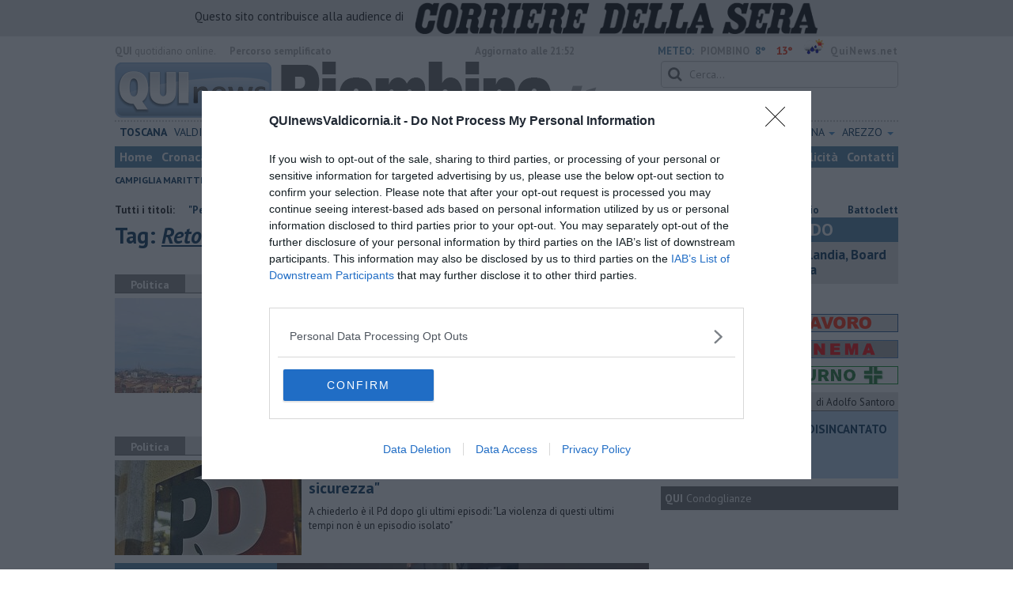

--- FILE ---
content_type: text/html; charset=UTF-8
request_url: https://www.quinewsvaldicornia.it/tag/retorica
body_size: 28016
content:
<!DOCTYPE html>
<!--[if lt IE 7]> <html class="lt-ie9 lt-ie8 lt-ie7 no-js" lang="it"> <![endif]-->
<!--[if IE 7]>    <html class="lt-ie9 lt-ie8 no-js" lang="it"> <![endif]-->
<!--[if IE 8]>    <html class="lt-ie9 no-js" lang="it"> <![endif]-->
<!--[if gt IE 8]><!-->
<html class='no-js' lang='it'>
<!--<![endif]-->
<head>
<meta charset="utf-8"><meta http-equiv="X-UA-Compatible" content="IE=Edge,chrome=1">
<title>Retorica Qui News valdicornia</title>
<link rel="canonical" href="https://www.quinewsvaldicornia.it/tag/retorica"/>
 
<meta property="og:title" content="Retorica" />
<meta property="og:type" content="article" />
<meta property="og:url" content="https://www.quinewsvaldicornia.it/.htm" />
<meta property="og:site_name" content="www.quinewsvaldicornia.it" />
<meta property="og:image" content="https://cdn.quinews.net/slir/w512-h512/images/icon-valdicornia.jpg"/>
<meta property="og:description" content=""/>
<meta name="twitter:card" content="summary"/>
<meta name="twitter:site" content="@"/>
<meta name="twitter:domain" content="www.quinewsvaldicornia.it"/>
<meta name="twitter:widgets:csp" content="on"> 
<meta name="twitter:title" content="Retorica"/>
<meta name="twitter:description" content=""/>

<link href="https://cdn.quinews.net/images/apple-touch-icon-144x144-precomposed.png" rel="apple-touch-icon-precomposed" sizes="144x144" type="image/png" />
<link href="https://cdn.quinews.net/images/apple-touch-icon-120x120-precomposed.png" rel="apple-touch-icon-precomposed" sizes="120x120" type="image/png" />
<link href="https://cdn.quinews.net/images/apple-touch-icon-72x72-precomposed.png" rel="apple-touch-icon-precomposed" sizes="72x72" type="image/png" />
<link href="https://cdn.quinews.net/images/apple-touch-icon-144x144-precomposed.png" rel="apple-touch-icon-precomposed" type="image/png" />
<link href="https://cdn.quinews.net/common/assets/img/favicon.ico" rel="shortcut icon" type="image/vnd.microsoft.icon" />


<!--[if IE 7]>
	<link rel="stylesheet" href="//cdn.quinews.net/common/assets/v201406301116/font-awesome/css/font-awesome-ie7.min.css">
	<style>
	#search{
		width:250px; 
	}
	</style>
<![endif]-->

<link type="text/css" rel="stylesheet" href="https://cdn.quinews.net/cache/valdicornia-stylesheet202407091507.css" />

<link href="https://fonts.googleapis.com/css?family=PT+Sans:400,700,400italic,700italic&display=swap" rel="stylesheet" type="text/css">


  

 





<script>document.addEventListener('DOMContentLoaded',function(){ try { document.querySelector('form[name=newsletter_form]').remove(); } catch (error) { } }); </script>

  

<script src="https://tags.tiqcdn.com/utag/rcsmedia/quinews/prod/utag.js"></script>



<script type="text/javascript" async=true> 
console.log();

  !function(){ var e=window.location.hostname,t=document.createElement("script"),a=document.getElementsByTagName("script")[0],s="https://cmp.inmobi.com".concat("/choice/","5cPVckEjLBXGA","/",e,"/choice.js?tag_version=V2"),i=0;t.async=!0,t.type="text/javascript",t.src=s,a.parentNode.insertBefore(t,a),!function e(){for(var t,a="__tcfapiLocator",s=[],i=window;i;){try{if(i.frames[a]){t=i;break}}catch(n){}if(i===window.top)break;i=i.parent}t||(!function e(){var t=i.document,s=!!i.frames[a];if(!s){if(t.body){var n=t.createElement("iframe");n.style.cssText="display:none",n.name=a,t.body.appendChild(n)}else setTimeout(e,5)}return!s}(),i.__tcfapi=function e(){var t,a=arguments;if(!a.length)return s;if("setGdprApplies"===a[0])a.length>3&&2===a[2]&&"boolean"==typeof a[3]&&(t=a[3],"function"==typeof a[2]&&a[2]("set",!0));else if("ping"===a[0]){var i={gdprApplies:t,cmpLoaded:!1,cmpStatus:"stub"};"function"==typeof a[2]&&a[2](i)}else"init"===a[0]&&"object"==typeof a[3]&&(a[3]=Object.assign(a[3],{tag_version:"V2"})),s.push(a)},i.addEventListener("message",function e(t){var a="string"==typeof t.data,s={};try{s=a?JSON.parse(t.data):t.data}catch(i){}var n=s.__tcfapiCall;n&&window.__tcfapi(n.command,n.version,function(e,s){var i={__tcfapiReturn:{returnValue:e,success:s,callId:n.callId}};a&&(i=JSON.stringify(i)),t&&t.source&&t.source.postMessage&&t.source.postMessage(i,"*")},n.parameter)},!1))}();var n=function(){var e=arguments;typeof window.__uspapi!==n&&setTimeout(function(){void 0!==window.__uspapi&&window.__uspapi.apply(window.__uspapi,e)},500)},p=function(){i++,window.__uspapi===n&&i<3?console.warn("USP is not accessible"):clearInterval(c)};if(void 0===window.__uspapi){window.__uspapi=n;var c=setInterval(p,6e3) } }();
    
window.addEventListener("load",function(){        
  var cass = function(a){
    if(a){
      console.log(a);
      if(a.eventStatus =="useractioncomplete" || a.eventStatus =="tcloaded"){
        if(a.purpose.consents[3]){
          console.log('ad personalizzati abilitati');
          injectChoiceJs();                       
        }else{
          console.log('ad personalizzati disabilitati');    
          injectChoiceJs();      
        }
      }
    }
  }
  __tcfapi('addEventListener', 2, cass);
});
</script>
</head>
<body class="valdicornia">
	<div id="adv_click"><a href="" target="_blank"></a></div>

<style type="text/css">
	body.valdicornia{
	    background:  url('');
		background-size: ;
		background-position: top;
		background-attachment: fixed;
		background-repeat: no-repeat;
	}
</style>
<!--[if lt IE 7]>
    <p class="browsehappy">Stai utilizzando un browser <strong>obsoleto</strong> browser. Per favore <a href="http://browsehappy.com/">aggiorna il tuo browser</a> e migliora la tua esperienza sul web.</p>
<![endif]-->

<script type="text/javascript">
	var utag_data = {}
</script>
<script src="https://tags.tiqcdn.com/utag/rcsmedia/quinews/prod/utag.js"></script>


<div class="row">
	<div style="background:#dedede;padding:3px 4px;text-align: center;">
		<span style="font-size:15px;font-weight:500;">Questo sito contribuisce alla audience di&nbsp;</span><img style="margin-left:10px;height: 40px;" src="/images/corriere_sera_45.png">
		</div>
</div>

<header>
	
	<div class="container">
		<div class="row">
			<div class="col w1top">
				<strong>QUI</strong> quotidiano online. &nbsp;<!--<small>Registrazione Tribunale di Firenze n. 5935 del 27.09.2013</small>-->
			</div>
			<div class="col text-right w2top">
								<strong><a tabindex="1" onkeypress="if (event.keyCode == 13) {$('[tabindex=100]').focus(); return false;}" onclick="$('[tabindex=100]').focus(); return false;" style="float: left;margin-left: 15px;color:#aaa;margin-top:7px;" href="#" title="Percorso semplificato">Percorso semplificato</a></strong>
					<span style="display:inline-block;width:320px;text-align:center;font-weight:bold;">Aggiornato alle 21:52</span>
					<span style="margin-left:5px"><a style="color:#5284a8;font-weight:bold;padding-right:8px;" href="/meteo.htm">METEO:</a><strong>PIOMBINO</strong></span><span class="temp min">8°</span><span class="temp max">13°&nbsp;</span><span style="background-image:url(//openweathermap.org/img/w/10d.png);background-size:35px 35px;background-position:center;width:35px;height:20px;display:inline-block;"></span> 
												<strong><a href="//www.quinews.net" style="color:#aaa;letter-spacing:1px" rel="nofollow" target="_quinews">QuiNews.net</a></strong>
							</div>
			<div class="clearfix"></div>
		</div>
				
		
		<div class="row" id="header02" style="width:990px;">
			<div class="col w8">
				<a href="/"><img class="pull-left" src="//cdn.quinews.net/loghi/v201601261707/qui-news-valdicornia.gif" height="72" alt="Qui News valdicornia, Cronaca, Sport, Notizie Locali valdicornia"></a>
			</div>
			<div class="col text-right w4">
				<form role="form" id="search_form" action="/search/" method="get">
					<div class="form-group">
						<input type="search" class="form-control" id="search" name="q" placeholder="Cerca...">
					</div>
				</form>
				<div><div style="float:left;padding: 9px 0px 0px 0px;margin:2px 3px">Lunedì <strong>26 Gennaio 2026</strong></div>
												<iframe src="//www.facebook.com/plugins/like.php?href=https%3A%2F%2Fwww.facebook.com%2Fpages/Qui-News-Valdicornia/868811883160485&amp;width&amp;layout=button_count&amp;action=like&amp;show_faces=false&amp;share=false&amp;height=21&amp;appId=" scrolling="no" frameborder="0" style="border:none; overflow:hidden; height:21px;width:120px;margin-top: 9px;" allowTransparency="true"></iframe>
				</div>
			</div>
			<div class="clearfix"></div>
		</div>
				<div class="redazioni">
						
			<style type="text/css">
			.redazioni .nav {
				margin-top: 0;
		    display: flex;
    		justify-content: space-between;
			}
			.redazioni .nav > li {
				display: inline-block;
			}
			.nav > li > a {
				padding: 3px;
  			font-size: 14px;
			}
			.nav > li > ul > li > a {
				padding: 5px 7px;
			}
			.redazioni .dropdown-menu > li > a {
				text-align: left;
			}
			.redazioni .nav > li > a:hover, .redazioni .nav .open > a, .nav .open > a:hover, .redazioni .nav .open > a:focus {
				background: #fff !important;
			}

			.redazioni .dropdown-menu > li > a:hover, .dropdown-menu > li > a:focus {
			    background-color: #5284A8;
			}
			.bold a {
				font-weight: bold;
			}
			.redazioni ul li a {
				text-transform: uppercase;
			}
			.redazioni ul li ul li a {
				text-transform: capitalize;
			}
			</style>
			
			<ul class="nav">
														<li class="bold"><a target="_blank" href="//www.toscanamedianews.it">Toscana</a></li>
																			<li ><a target="_blank" href="//www.quinewsvaldicornia.it">Valdicornia</a></li>
																			<li class="bold"><a target="_blank" href="//www.quinewselba.it">Elba</a></li>
																			<li class="bold"><a target="_blank" href="//www.quinewscecina.it">Cecina</a></li>
																			<li class="bold"><a target="_blank" href="//www.quinewslivorno.it">Livorno</a></li>
																			<li class="dropdown">
						<a href="#" class="dropdown-toggle" data-toggle="dropdown" aria-haspopup="true" aria-expanded="false">Pisa <span class="caret"></span></a>
						<ul class="dropdown-menu" style="z-index: 999999999;">
						    						    <li><a target="_blank" href="//www.quinewspisa.it">Pisa</a></li>
						    						    <li><a target="_blank" href="//www.quinewsvaldera.it">Valdera</a></li>
						    						    <li><a target="_blank" href="//www.quinewscuoio.it">Cuoio</a></li>
						    						    <li><a target="_blank" href="//www.quinewsvolterra.it">Volterra</a></li>
						    					    </ul>
				    </li>
																			<li class="dropdown">
						<a href="#" class="dropdown-toggle" data-toggle="dropdown" aria-haspopup="true" aria-expanded="false">Grosseto <span class="caret"></span></a>
						<ul class="dropdown-menu" style="z-index: 999999999;">
						    						    <li><a target="_blank" href="//www.quinewsgrosseto.it">Grosseto</a></li>
						    						    <li><a target="_blank" href="//www.quinewsmaremma.it">Maremma</a></li>
						    						    <li><a target="_blank" href="//www.quinewsamiata.it">Amiata</a></li>
						    					    </ul>
				    </li>
																			<li class="dropdown">
						<a href="#" class="dropdown-toggle" data-toggle="dropdown" aria-haspopup="true" aria-expanded="false">Lucca <span class="caret"></span></a>
						<ul class="dropdown-menu" style="z-index: 999999999;">
						    						    <li><a target="_blank" href="//www.quinewslucca.it">Lucca</a></li>
						    						    <li><a target="_blank" href="//www.quinewsversilia.it">Versilia</a></li>
						    						    <li><a target="_blank" href="//www.quinewsgarfagnana.it">Garfagnana</a></li>
						    					    </ul>
				    </li>
																			<li class="dropdown">
						<a href="#" class="dropdown-toggle" data-toggle="dropdown" aria-haspopup="true" aria-expanded="false">Massa Carrara <span class="caret"></span></a>
						<ul class="dropdown-menu" style="z-index: 999999999;">
						    						    <li><a target="_blank" href="//www.quinewsmassacarrara.it">Massa Carrara</a></li>
						    						    <li><a target="_blank" href="//www.quinewslunigiana.it">Lunigiana</a></li>
						    					    </ul>
				    </li>
																			<li class="dropdown">
						<a href="#" class="dropdown-toggle" data-toggle="dropdown" aria-haspopup="true" aria-expanded="false">Pistoia <span class="caret"></span></a>
						<ul class="dropdown-menu" style="z-index: 999999999;">
						    						    <li><a target="_blank" href="//www.quinewspistoia.it">Pistoia</a></li>
						    						    <li><a target="_blank" href="//www.quinewsvaldinievole.it">Valdinievole</a></li>
						    						    <li><a target="_blank" href="//www.quinewsabetone.it">Abetone</a></li>
						    					    </ul>
				    </li>
																			<li class="dropdown">
						<a href="#" class="dropdown-toggle" data-toggle="dropdown" aria-haspopup="true" aria-expanded="false">Prato <span class="caret"></span></a>
						<ul class="dropdown-menu" style="z-index: 999999999;">
						    						    <li><a target="_blank" href="//www.quinewsvalbisenzio.it">Prato</a></li>
						    						    <li><a target="_blank" href="//www.quinewsvalbisenzio.it">Valbisenzio</a></li>
						    					    </ul>
				    </li>
																			<li class="dropdown">
						<a href="#" class="dropdown-toggle" data-toggle="dropdown" aria-haspopup="true" aria-expanded="false">Firenze <span class="caret"></span></a>
						<ul class="dropdown-menu" style="z-index: 999999999;">
						    						    <li><a target="_blank" href="//www.quinewsfirenze.it">Firenze</a></li>
						    						    <li><a target="_blank" href="//www.quinewschianti.it">Chianti</a></li>
						    						    <li><a target="_blank" href="//www.quinewsmugello.it">Mugello</a></li>
						    						    <li><a target="_blank" href="//www.quinewsempolese.it">Empolese</a></li>
						    						    <li><a target="_blank" href="//www.quinewsvaldarno.it">Valdarno</a></li>
						    						    <li><a target="_blank" href="//www.quinewsvaldisieve.it">Valdisieve</a></li>
						    						    <li><a target="_blank" href="//www.fiorentinanews.com">Fiorentina News</a></li>
						    					    </ul>
				    </li>
																			<li class="dropdown">
						<a href="#" class="dropdown-toggle" data-toggle="dropdown" aria-haspopup="true" aria-expanded="false">Siena <span class="caret"></span></a>
						<ul class="dropdown-menu" style="z-index: 999999999;">
						    						    <li><a target="_blank" href="//www.quinewssiena.it">Siena</a></li>
						    						    <li><a target="_blank" href="//www.quinewsamiata.it">Amiata</a></li>
						    						    <li><a target="_blank" href="//www.quinewsvaldelsa.it">Valdelsa</a></li>
						    						    <li><a target="_blank" href="//www.quinewsvaldichiana.it">Valdichiana</a></li>
						    					    </ul>
				    </li>
																			<li class="dropdown">
						<a href="#" class="dropdown-toggle" data-toggle="dropdown" aria-haspopup="true" aria-expanded="false">Arezzo <span class="caret"></span></a>
						<ul class="dropdown-menu" style="z-index: 999999999;">
						    						    <li><a target="_blank" href="//www.quinewsarezzo.it">Arezzo</a></li>
						    						    <li><a target="_blank" href="//www.quinewsvaldarno.it">Valdarno</a></li>
						    						    <li><a target="_blank" href="//www.quinewscasentino.it">Casentino</a></li>
						    						    <li><a target="_blank" href="//www.quinewsvaltiberina.it">Valtiberina</a></li>
						    						    <li><a target="_blank" href="//www.quinewsvaldichiana.it">Valdichiana</a></li>
						    					    </ul>
				    </li>
												</ul>
					</div>
		<div class="row" id="header04">
			<div class="col w3">
				<div class="navbar navbar-default">
					<div class="navbar-collapse collapse">
						<ul class="nav navbar-nav">
							<li><a tabindex="100000" href="/">Home</a></li>
							<li><a href="/cronaca.htm">Cronaca</a></li>
							<li><a href="/politica.htm">Politica</a></li>
							<li><a href="/attualita.htm">Attualità</a></li>
							<li><a href="/lavoro.htm">Lavoro</a></li>
														<li><a href="/cultura-e-spettacolo.htm">Cultura e Spettacolo</a></li>
							<!--   -->
							<!-- <li class="rigassificatore"><a style="background:#1d59e1;" href="/valdicornia-rigassificatore.htm">Rigassificatore</a></li>  -->
															<li><a href="/eventi">Eventi</a></li>
														
							<li><a href="/sport.htm">Sport</a></li>
  							
 							 							 							
							<li><a href="/blog/">Blog</a></li>
 							<li><a href="/persone">Persone</a></li> 							
							<li><a target="_blank" href="//www.quinewsanimali.it">Animali</a></li>
						</ul>
						<ul class="nav navbar-nav navbar-right">
							<li><a href="/toscanamedia/pubblicita.htm">Pubblicità</a></li> 
							<li><a href="/contatti.htm">Contatti</a></li>
						</ul>
						
					</div>
				</div>
			</div>
			<div class="clearfix"></div>
		</div>
		
		<div class="row" id="header03">
			<div class="col w3">
				<ul class="list-inline com">
																<li><a href="/campiglia-marittima.htm">Campiglia Marittima</a></li>
											<li><a href="/piombino.htm">Piombino</a></li>
											<li><a href="/san-vincenzo.htm">San Vincenzo</a></li>
											<li><a href="/sassetta.htm">Sassetta</a></li>
											<li><a href="/suvereto.htm">Suvereto</a></li>
														</ul>
			</div>
			<div class="clearfix"></div>
		</div> 

	
		<div id="header05">
			<div class="row">

				
												
				<div class="clearfix"></div>
			</div>
		</div>
								<div class="clearfix"></div>

	</div>
	
</header>
<div class="col leaderboard">
											<div id='rcsad_TopLeft' class="g_ads " style="text-align: center;margin-bottom: 10px;">
      </div> 
																				</div>
	<div id="container-skin"></div>


	<div class="container page">
					<div class="news_ani">
				<strong>Tutti i titoli: </strong>
				<div class='marquee-with-options'>
											<a href="/piombino-un-altro-inutile-ma-giusto-pareggio.htm">Un altro inutile ma giusto pareggio </a>
											<a href="/piombino-follonica-nadia-battocletti.htm">Battocletti all’Orizzonte, allenamento a Follonica</a>
											<a href="/piombino-per-corso-italia-niente-verde-e-sostenibilita.htm">"Per corso Italia niente verde e sostenibilità"</a>
											<a href="/piombino-mozione-per-regolamentare-gli-affitti-brevi.htm">Mozione per regolamentare gli affitti brevi</a>
									</div>
			</div>
				<div class="row">
			<div class="col w8">

				<h1>Tag: <span class="searchstring">Retorica</span></h1>
				
				
				<div class="mbc"></div>
																									<section class="box2">
							<p class="quilabel bg2"><strong class="ql">Politica</strong> <span class="data">Domenica <strong>04 Gennaio 2026</strong> ore 18:30</span></p>
							<a href="/piombino-sinistra-italiana-sicurezza-diritto-sociale.htm"><img class="pull-left" src="//cdn.quinews.net/slir/w235-h120-c235:120/images/3/4/34-piombino.jpg" alt=""></a>					
								<div class="ml2">
								<h2><a href="/piombino-sinistra-italiana-sicurezza-diritto-sociale.htm">Sicurezza, “assenza di politiche strutturate”</a></h2>
							<p>Sinistra Italiana replica al sindaco Ferrari: “Noi abbiamo un’altra idea di sicurezza: la sicurezza come diritto sociale” </p>
																</div>
								<div class="clearfix"></div>
								</section>
																												
						<div class="banner468x60" style="margin: 15px auto;display: inline-block;">
						<div id='468x60inarticle' class="g_ads " style="text-align: center;margin-bottom: 10px;">
            </div> 
						</div>
						
																							<section class="box2">
							<p class="quilabel bg2"><strong class="ql">Politica</strong> <span class="data">Lunedì <strong>17 Novembre 2025</strong> ore 13:00</span></p>
							<a href="/piombino-convocare-tavolo-permanente-per-la-sicurezza.htm"><img class="pull-left" src="//cdn.quinews.net/slir/w235-h120-c235:120/images/3/0/30-app-pd-cropped-52.jpg" alt=""></a>					
								<div class="ml2">
								<h2><a href="/piombino-convocare-tavolo-permanente-per-la-sicurezza.htm">"Convocare tavolo permanente per la sicurezza"</a></h2>
							<p>A chiederlo è il Pd dopo gli ultimi episodi: "La violenza di questi ultimi tempi non è un episodio isolato" </p>
																</div>
								<div class="clearfix"></div>
								</section>
													         
    

    


<div class="wrappervideo" style="margin:10px 0;padding:0px;background:#5284a8;"><div style="margin: 0 2px 15px;font-weight: 600;font-size: 18.5px;line-height: 20px;width:200px;color:#fff;float:left;padding:20px 5px;height:252px;"><img style="display:block;margin:0px auto;" src="//cdn.quinews.net/slir/w150/images/corrieretv.png" alt="corriere tv"/><br />La videoricostruzione dell'uccisione di Pretti: in mano aveva il cellulare, il mistero della pistola </div>
        <div class="rcs-external-player" style="width: 470px;float: right;">
        <div id="player_rcs" class="player corriere_inarticle" data-config='{
                "newspaper":"corriere",
                "uuid":"380586a5-e8a2-4c2e-9c9e-5546e1381xlk",
                "autoplay": true,
                "muted": true,
                "tipo_video":"embed"
                }'
        >
            <figure class="image is-16by9">
                <img src="https://dimages2.corriereobjects.it/files/image_572_320/uploads/2026/01/25/697668121f139.jpeg" alt="La videoricostruzione dell'uccisione di Pretti: in mano aveva il cellulare, il mistero della pistola">
                <span class='icon is-center has-text-white'>
                    <i class='icon-corriere-play fa-4x'></i>
                </span>
            </figure>          
        </div>
    </div>

 
    <div style="text-align: center; background-color: #46454b; margin-top: -4px;clear:both;"><a href="/corriere"><img src="/images/desktop_banner_altri_video_corriere.jpg"></a></div>
</div>
 																					<section class="box2">
							<p class="quilabel bg2"><strong class="ql">Politica</strong> <span class="data">Domenica <strong>16 Novembre 2025</strong> ore 13:51</span></p>
							<a href="/piombino-serve-vera-politica-industriale-oggi-non-ce.htm"><img class="pull-left" src="//cdn.quinews.net/slir/w235-h120-c235:120/images/3/0/30-app-pd-cropped-52.jpg" alt=""></a>					
								<div class="ml2">
								<h2><a href="/piombino-serve-vera-politica-industriale-oggi-non-ce.htm">"Serve vera politica industriale, oggi non c'è"</a></h2>
							<p>Dal Partito Democratica la replica alle dichiarazioni di Gozzi (Federacciai) e il pressing per il rilancio del polo siderurgico di Piombino </p>
																</div>
								<div class="clearfix"></div>
								</section>
																																		<section class="box2">
							<p class="quilabel bg2"><strong class="ql">Politica</strong> <span class="data">Sabato <strong>18 Ottobre 2025</strong> ore 10:31</span></p>
							<a href="/piombino-ennesima-offesa-alla-toscana-dei-parchi.htm"><img class="pull-left" src="//cdn.quinews.net/slir/w235-h120-c235:120/images/6/0/60-parco-arcipelago-toscano.jpg" alt=""></a>					
								<div class="ml2">
								<h2><a href="/piombino-ennesima-offesa-alla-toscana-dei-parchi.htm">"Ennesima offesa alla Toscana dei Parchi"</a></h2>
							<p>Sinistra Italiana ha contestato la nomina del commissario del Parco Nazionale dell'Arcipelago Toscano. "Senza nessuna competenza in materia" </p>
																</div>
								<div class="clearfix"></div>
								</section>
																																		<section class="box2">
							<p class="quilabel bg2"><strong class="ql">Politica</strong> <span class="data">Venerdì <strong>17 Ottobre 2025</strong> ore 17:37</span></p>
							<a href="/elba/val-di-cornia-elba-il-parco-non-e-un-feudo-di-partito.htm"><img class="pull-left" src="//cdn.quinews.net/slir/w235-h120-c235:120/images/7/2/72-sede-del-parco-nazionale-enfola.jpg" alt=""></a>					
								<div class="ml2">
								<h2><a href="/elba/val-di-cornia-elba-il-parco-non-e-un-feudo-di-partito.htm">"Il Parco non è un feudo di partito"</a></h2>
							<p>Dopo il circolo elbano, anche i circoli di Sinistra Italiana Avs Piombino e di Campiglia-San Vincenzo criticano la nomina di Arcenni a commissario </p>
																</div>
								<div class="clearfix"></div>
								</section>
																																		<section class="box2">
							<p class="quilabel bg2"><strong class="ql">Cultura</strong> <span class="data">Giovedì <strong>09 Febbraio 2017</strong> ore 15:47</span></p>
							<a href="/piombino-cineforum-ami-repubblica-romana.htm"><img class="pull-left" src="//cdn.quinews.net/slir/w235-h120-c235:120/images/0/2/02-cineforum.jpg" alt=""></a>					
								<div class="ml2">
								<h2><a href="/piombino-cineforum-ami-repubblica-romana.htm">Quel telegramma che anticipò la storia</a></h2>
							<p>All'auditorium del Centro Giovani c'è il cineforum organizzato dall'associazione mazziniana che farà fare un salto nel 1849 </p>
																</div>
								<div class="clearfix"></div>
								</section>
																																		<section class="box2">
							<p class="quilabel bg2"><strong class="ql">Politica</strong> <span class="data">Martedì <strong>22 Dicembre 2020</strong> ore 16:05</span></p>
							<a href="/piombino-post-covid-servono-i-fatti-siamo-stanchi-delle-opinioni.htm"><img class="pull-left" src="//cdn.quinews.net/slir/w235-h120-c235:120/images/7/4/74-riccardo-gelichi-cropped-21.jpg" alt=""></a>					
								<div class="ml2">
								<h2><a href="/piombino-post-covid-servono-i-fatti-siamo-stanchi-delle-opinioni.htm">"Servono i fatti, siamo stanchi delle opinioni"</a></h2>
							<p>Il portavoce di Ascolta Piombino chiede al sindaco quali sono le sue di visioni per il post Covid Piombino, dopo il comunicato indirizzato al Governo </p>
																</div>
								<div class="clearfix"></div>
								</section>
																																		<section class="box2">
							<p class="quilabel bg2"><strong class="ql">Attualità</strong> <span class="data">Domenica <strong>24 Gennaio 2021</strong> ore 07:26</span></p>
							<a href="/piombino-aulo-giuliani-il-presidente-ombra-gordiano-lupi.htm"><img class="pull-left" src="//cdn.quinews.net/slir/w235-h120-c235:120/images/4/5/45-giuliani-4.jpg" alt=""></a>					
								<div class="ml2">
								<h2><a href="/piombino-aulo-giuliani-il-presidente-ombra-gordiano-lupi.htm">Aulo Giuliani, il presidente ombra</a></h2>
							<p>Su #tuttoPIOMBINO di QUInews Valdicornia "Aulo Giuliani, il presidente ombra" di Gordiano Lupi </p>
																</div>
								<div class="clearfix"></div>
								</section>
																																		<section class="box2">
							<p class="quilabel bg2"><strong class="ql">Attualità</strong> <span class="data">Domenica <strong>09 Maggio 2021</strong> ore 07:00</span></p>
							<a href="/piombino-breve-appendice-ai-modi-di-dire-gordiano-lupi.htm"><img class="pull-left" src="//cdn.quinews.net/slir/w235-h120-c235:120/images/4/4/44-piombino-marchionni.jpg" alt=""></a>					
								<div class="ml2">
								<h2><a href="/piombino-breve-appendice-ai-modi-di-dire-gordiano-lupi.htm">Breve appendice ai modi di dire</a></h2>
							<p>Su #tuttoPIOMBINO di QUInews Valdicornia ultimo appuntamento con i modi di dire piombinesi raccolti da Gordiano Lupi. Foto di Riccardo Marchionni </p>
																</div>
								<div class="clearfix"></div>
								</section>
																																		<section class="box2">
							<p class="quilabel bg2"><strong class="ql">Attualità</strong> <span class="data">Domenica <strong>25 Settembre 2022</strong> ore 07:56</span></p>
							<a href="/piombino-quando-al-magona-cantavano-gli-inti-illimani.htm"><img class="pull-left" src="//cdn.quinews.net/slir/w235-h120-c235:120/images/8/1/81-41dc2533-9959-4b04-a92b-caf12c6e67ec.jpeg" alt=""></a>					
								<div class="ml2">
								<h2><a href="/piombino-quando-al-magona-cantavano-gli-inti-illimani.htm">Quando al Magona cantavano gli Inti Illimani</a></h2>
							<p>Su #tuttoPIOMBINO di QUInews Val di Cornia, Gordiano Lupi ricorda il concetto del 27 Agosto del 1977 </p>
																</div>
								<div class="clearfix"></div>
								</section>
																																		<section class="box2">
							<p class="quilabel bg2"><strong class="ql">Attualità</strong> <span class="data">Sabato <strong>29 Ottobre 2022</strong> ore 17:00</span></p>
							<a href="/elba/portoferraio-la-transazione-ecologica-della-regione-toscana.htm"><img class="pull-left" src="//cdn.quinews.net/slir/w235-h120-c235:120/images/1/1/11-rigassificatore-cropped-39.jpg" alt=""></a>					
								<div class="ml2">
								<h2><a href="/elba/portoferraio-la-transazione-ecologica-della-regione-toscana.htm">La "transazione" ecologica della Toscana </a></h2>
							<p>Italia Nostra Arcipelago Toscano mette in evidenza le contraddizioni del Piano per la transizione energetica approvato recentemente dalla Regione  </p>
																</div>
								<div class="clearfix"></div>
								</section>
																																		<section class="box2">
							<p class="quilabel bg2"><strong class="ql">Politica</strong> <span class="data">Martedì <strong>03 Ottobre 2023</strong> ore 18:10</span></p>
							<a href="/piombino-ancora-posizioni-sterili-sul-tema-dei-rifiuti.htm"><img class="pull-left" src="//cdn.quinews.net/slir/w235-h120-c235:120/images/6/4/64-riccardo-gelichi.jpg" alt=""></a>					
								<div class="ml2">
								<h2><a href="/piombino-ancora-posizioni-sterili-sul-tema-dei-rifiuti.htm">"​Ancora posizioni sterili sul tema dei rifiuti"</a></h2>
							<p>Gelichi (Ascolta Piombino): "Aspetto peggiore è che nessuno pone la necessità di una prospettiva di risanamento ambientale del territorio" </p>
																</div>
								<div class="clearfix"></div>
								</section>
																																		<section class="box2">
							<p class="quilabel bg2"><strong class="ql">Politica</strong> <span class="data">Sabato <strong>03 Agosto 2024</strong> ore 14:30</span></p>
							<a href="/piombino-pd-e-anselmi-chiedono-cose-mai-fatte.htm"><img class="pull-left" src="//cdn.quinews.net/slir/w235-h120-c235:120/images/0/7/07-acciaierie-piombino-06.jpg" alt=""></a>					
								<div class="ml2">
								<h2><a href="/piombino-pd-e-anselmi-chiedono-cose-mai-fatte.htm">"Pd e Anselmi chiedono cose mai fatte"</a></h2>
							<p>La Lista Ferrari Sindaco replica alle richieste e alle critiche del gruppo Pd e della lista Anselmi sindaco sulle comunicazioni riguardanti Jsw  </p>
																</div>
								<div class="clearfix"></div>
								</section>
																																		<section class="box2">
							<p class="quilabel bg2"><strong class="ql">Politica</strong> <span class="data">Domenica <strong>17 Novembre 2024</strong> ore 06:00</span></p>
							<a href="/piombino-aumento-tariffe-sinistra-italiana-petrarija.htm"><img class="pull-left" src="//cdn.quinews.net/slir/w235-h120-c235:120/images/8/9/89-2108120-piombino.jpg" alt=""></a>					
								<div class="ml2">
								<h2><a href="/piombino-aumento-tariffe-sinistra-italiana-petrarija.htm">"Petraroja ci regala lievi aumenti dal 15 al 25%"</a></h2>
							<p>L'affondo di Sinistra Italiana contro l'assessore al Bilancio che nei giorni scorsi ha illustrato la serie di aumenti previsti per il 2025 </p>
																</div>
								<div class="clearfix"></div>
								</section>
																																		<section class="box2">
							<p class="quilabel bg2"><strong class="ql">Politica</strong> <span class="data">Lunedì <strong>03 Giugno 2019</strong> ore 10:22</span></p>
							<a href="/campiglia-marittima-primo-governo-di-minoranza.htm"><img class="pull-left" src="//cdn.quinews.net/slir/w235-h120-c235:120/images/9/8/98-nicola-bertini.jpg" alt=""></a>					
								<div class="ml2">
								<h2><a href="/campiglia-marittima-primo-governo-di-minoranza.htm">"Primo governo di minoranza a Campiglia"</a></h2>
							<p>E' Nicola Bertini, candidato a sindaco non eletto e neo consigliere comunale a Campiglia, ha commentato le prime dichiarazione della sindaca Ticciati </p>
																</div>
								<div class="clearfix"></div>
								</section>
																																		<section class="box2">
							<p class="quilabel bg2"><strong class="ql">Attualità</strong> <span class="data">Domenica <strong>13 Settembre 2020</strong> ore 07:00</span></p>
							<a href="/la-battaglia-di-piombino-10-settembre-1943.htm"><img class="pull-left" src="//cdn.quinews.net/slir/w235-h120-c235:120/images/8/6/86-storia-popolare-di-piombino-gordiano-lupi.jpg" alt=""></a>					
								<div class="ml2">
								<h2><a href="/la-battaglia-di-piombino-10-settembre-1943.htm">La battaglia di Piombino (10 settembre 1943)</a></h2>
							<p>Su #tuttoPIOMBINO di QUInews Valdicornia “La battaglia di Piombino” tratto dal libro di Gordiano Lupi </p>
																</div>
								<div class="clearfix"></div>
								</section>
																																		<section class="box2">
							<p class="quilabel bg2"><strong class="ql">Attualità</strong> <span class="data">Domenica <strong>17 Gennaio 2021</strong> ore 08:42</span></p>
							<a href="/piombino-il-furbo-del-lelli-gordiano-lupi.htm"><img class="pull-left" src="//cdn.quinews.net/slir/w235-h120-c235:120/images/4/5/45-piombino-marchionni-1.jpg" alt=""></a>					
								<div class="ml2">
								<h2><a href="/piombino-il-furbo-del-lelli-gordiano-lupi.htm">Il furbo del Lelli</a></h2>
							<p>Su #tuttoPIOMBINO di QUInews Valdicornia "Il furbo del Lelli, la prepotenza del Cacini e la capra di Betto" di Gordiano Lupi. Foto di Marchionni </p>
																</div>
								<div class="clearfix"></div>
								</section>
																																		<section class="box2">
							<p class="quilabel bg2"><strong class="ql">Politica</strong> <span class="data">Mercoledì <strong>19 Maggio 2021</strong> ore 14:30</span></p>
							<a href="/piombino-fallimento-rimateria-serve-piano-per-ambiente-e-lavoratori.htm"><img class="pull-left" src="//cdn.quinews.net/slir/w235-h120-c235:120/images/9/1/91-sede-pd-piombino.jpg" alt=""></a>					
								<div class="ml2">
								<h2><a href="/piombino-fallimento-rimateria-serve-piano-per-ambiente-e-lavoratori.htm">Discarica, "un piano per ambiente e lavoratori"</a></h2>
							<p>Federazione Pd: "Venerdì si discute il fallimento di Rimateria. Si costruisca con urgenza un percorso chiaro e impegnativo per tutti i soggetti" </p>
																</div>
								<div class="clearfix"></div>
								</section>
																																		<section class="box2">
							<p class="quilabel bg2"><strong class="ql">Politica</strong> <span class="data">Giovedì <strong>23 Settembre 2021</strong> ore 15:45</span></p>
							<a href="/piombino-sicmi-a-carrara-riccardo-gelichi.htm"><img class="pull-left" src="//cdn.quinews.net/slir/w235-h120-c235:120/images/6/4/64-riccardo-gelichi.jpg" alt=""></a>					
								<div class="ml2">
								<h2><a href="/piombino-sicmi-a-carrara-riccardo-gelichi.htm">Sicmi, "alla fine è andata come annunciato"</a></h2>
							<p>Riccardo Gelichi: "Una cosa è farsi le foto davanti alle barche, altra cosa è risolvere i problemi, attrarre imprese e mantenerle in situ" </p>
																</div>
								<div class="clearfix"></div>
								</section>
																																		<section class="box2">
							<p class="quilabel bg2"><strong class="ql">Politica</strong> <span class="data">Domenica <strong>13 Febbraio 2022</strong> ore 13:46</span></p>
							<a href="/piombino-chiusura-rimateria-effetto-boomerang.htm"><img class="pull-left" src="//cdn.quinews.net/slir/w235-h120-c235:120/images/7/9/79-tor-del-sale-3.jpeg" alt=""></a>					
								<div class="ml2">
								<h2><a href="/piombino-chiusura-rimateria-effetto-boomerang.htm">"Chiusura di Rimateria avrà un effetto boomerang"</a></h2>
							<p>A Sinistra contesta l'operato dell'Amministrazione guidata dal sindaco Ferrari in merito all'ex centrale Tor del Sale e ​alle occasioni mancate </p>
																</div>
								<div class="clearfix"></div>
								</section>
																																		<section class="box2">
							<p class="quilabel bg2"><strong class="ql">Attualità</strong> <span class="data">Domenica <strong>01 Gennaio 2023</strong> ore 07:00</span></p>
							<a href="/piombino-quel-giorno-che-vidi-pele-in-via-gaeta-gordiano-lupi.htm"><img class="pull-left" src="//cdn.quinews.net/slir/w235-h120-c235:120/images/5/1/51-pele.jpg" alt=""></a>					
								<div class="ml2">
								<h2><a href="/piombino-quel-giorno-che-vidi-pele-in-via-gaeta-gordiano-lupi.htm">Quel giorno che vidi Pelè in via Gaeta</a></h2>
							<p>Su #tuttoPIOMBINO il ricordo della partita dell'estate 1970 vista in un tinello operaio di via Gaeta </p>
																</div>
								<div class="clearfix"></div>
								</section>
																																		<section class="box2">
							<p class="quilabel bg2"><strong class="ql">Attualità</strong> <span class="data">Domenica <strong>10 Settembre 2023</strong> ore 06:15</span></p>
							<a href="/piombino-parliamo-ancora-del-lamburghi.htm"><img class="pull-left" src="//cdn.quinews.net/slir/w235-h120-c235:120/images/1/1/11-372833919-2270959833114702-1584246033669408599-n.jpg" alt=""></a>					
								<div class="ml2">
								<h2><a href="/piombino-parliamo-ancora-del-lamburghi.htm">Parliamo ancora del Lamburghi</a></h2>
							<p>Su #tuttoPIOMBINO di QUInews Valdicornia "Parliamo ancora del Lamburghi" di Gordiano Lupi. Disegno concesso da Massimo Panicucci </p>
																</div>
								<div class="clearfix"></div>
								</section>
																																		<section class="box2">
							<p class="quilabel bg2"><strong class="ql">Attualità</strong> <span class="data">Domenica <strong>10 Dicembre 2023</strong> ore 08:25</span></p>
							<a href="/piombino-fisima-e-garbo-alla-piombinese.htm"><img class="pull-left" src="//cdn.quinews.net/slir/w235-h120-c235:120/images/2/2/22-cb5e6d3d-40d4-4017-94d8-85a21186928e.jpeg" alt=""></a>					
								<div class="ml2">
								<h2><a href="/piombino-fisima-e-garbo-alla-piombinese.htm">Fisima e garbo alla piombinese</a></h2>
							<p>Su #tuttoPIOMBINO di QUInews Valdicornia “Fisima e garbo alla piombinese” di Gordiano Lupi. Foto di Domenico Finno </p>
																</div>
								<div class="clearfix"></div>
								</section>
																																		<section class="box2">
							<p class="quilabel bg2"><strong class="ql">Politica</strong> <span class="data">Martedì <strong>05 Agosto 2025</strong> ore 12:51</span></p>
							<a href="/piombino-la-cultura-non-si-difende-con-foto-ma-progetti.htm"><img class="pull-left" src="//cdn.quinews.net/slir/w235-h120-c235:120/images/2/3/23-vigili-del-fuoco-teatro-metropolitan-cropped-72.png" alt=""></a>					
								<div class="ml2">
								<h2><a href="/piombino-la-cultura-non-si-difende-con-foto-ma-progetti.htm">"La cultura non si difende con foto, ma progetti"</a></h2>
							<p>Ferrari: "Il Metropolitam sarà riaperto con la fatica del lavoro, con un piano concreto e non certo con una nostalgica messa in scena" </p>
																</div>
								<div class="clearfix"></div>
								</section>
																																		<section class="box2">
							<p class="quilabel bg2"><strong class="ql">Politica</strong> <span class="data">Lunedì <strong>25 Aprile 2016</strong> ore 20:00</span></p>
							<a href="/suvereto-dichiarazioni-giuliano-parodi-25-aprile.htm"><img class="pull-left" src="//cdn.quinews.net/slir/w235-h120-c235:120/images/7/8/78-25-aprile-suvereto.jpg" alt=""></a>					
								<div class="ml2">
								<h2><a href="/suvereto-dichiarazioni-giuliano-parodi-25-aprile.htm">Un 25 aprile discusso a Suvereto</a></h2>
							<p>L'andazzo che ha preso il discorso del sindaco non è piaciuto e dopo la celebrazione s'è innescata la polemica sui social. Ecco cosa ha detto Parodi </p>
																</div>
								<div class="clearfix"></div>
								</section>
																																		<section class="box2">
							<p class="quilabel bg2"><strong class="ql">Politica</strong> <span class="data">Lunedì <strong>10 Aprile 2017</strong> ore 13:06</span></p>
							<a href="/piombino-occupazione-comune-aferpi-liste-civiche-serve-strategia.htm"><img class="pull-left" src="//cdn.quinews.net/slir/w235-h120-c235:120/images/6/7/67-lavoratori-aferpi.jpg" alt=""></a>					
								<div class="ml2">
								<h2><a href="/piombino-occupazione-comune-aferpi-liste-civiche-serve-strategia.htm">"Non la solita retorica, elaborare strategie"</a></h2>
							<p>Le liste civiche chiedono maggiore incisività all'Amministrazione per Aferpi e urgenza per le bonifiche perché da lì potrà partire nuovo lavoro </p>
																</div>
								<div class="clearfix"></div>
								</section>
																																		<section class="box2">
							<p class="quilabel bg2"><strong class="ql">Spettacoli</strong> <span class="data">Lunedì <strong>15 Febbraio 2016</strong> ore 15:22</span></p>
							<a href="/piombino-iacchetti-e-covatta-due-matti-da-slegare.htm"><img class="pull-left" src="//cdn.quinews.net/slir/w235-h120-c235:120/images/1/5/15-enzo-iacchetti-e-giobbe-covatta.jpg" alt=""></a>					
								<div class="ml2">
								<h2><a href="/piombino-iacchetti-e-covatta-due-matti-da-slegare.htm">Iacchetti e Covatta due “Matti da slegare”</a></h2>
							<p>Al Metropolitan un esperimento di vita, senza retorica né patetismi, interpretato da una coppia imperdibile diretta da Gioele Dix </p>
																</div>
								<div class="clearfix"></div>
								</section>
																																		<section class="box2">
							<p class="quilabel bg2"><strong class="ql">Attualità</strong> <span class="data">Sabato <strong>26 Dicembre 2015</strong> ore 09:00</span></p>
							<a href="/piombino-nuovo-presidente-per-ami-giovanni-bovio.htm"><img class="pull-left" src="//cdn.quinews.net/slir/w235-h120-c235:120/images/3/0/30-ami.jpg" alt=""></a>					
								<div class="ml2">
								<h2><a href="/piombino-nuovo-presidente-per-ami-giovanni-bovio.htm">Nuovo presidente per l'Ami Giovanni Bovio</a></h2>
							<p>ll timone della locale Associazione Mazziniana Italiana passa da Franco Calzolari a Daniele Massarri. Già pronto il primo appuntamenti del 2016 </p>
																</div>
								<div class="clearfix"></div>
								</section>
																																		<section class="box2">
							<p class="quilabel bg2"><strong class="ql">Attualità</strong> <span class="data">Domenica <strong>09 Settembre 2018</strong> ore 08:25</span></p>
							<a href="/la-battaglia-di-piombino-gordiano-lupi.htm"><img class="pull-left" src="//cdn.quinews.net/slir/w235-h120-c235:120/images/8/6/86-storia-popolare-di-piombino-gordiano-lupi.jpg" alt=""></a>					
								<div class="ml2">
								<h2><a href="/la-battaglia-di-piombino-gordiano-lupi.htm">La battaglia di Piombino</a></h2>
							<p>In occasione delle celebrazioni in ricordo della battaglia di Piombino, Gordiano Lupi su #tuttoPIOMBINO ripercorre quella pagina di storia </p>
																</div>
								<div class="clearfix"></div>
								</section>
																																		<section class="box2">
							<p class="quilabel bg2"><strong class="ql">Politica</strong> <span class="data">Lunedì <strong>04 Marzo 2019</strong> ore 10:00</span></p>
							<a href="/piombino-rifiuti-sconto-spirito-libero-e-opposizioni.htm"><img class="pull-left" src="//cdn.quinews.net/slir/w235-h120-c235:120/images/5/7/57-discarica-rimateria.jpg" alt=""></a>					
								<div class="ml2">
								<h2><a href="/piombino-rifiuti-sconto-spirito-libero-e-opposizioni.htm">Sui rifiuti Spirito Libero e opposizioni sbottano</a></h2>
							<p>Pomo della discordia la questione rifiuti. "Odg inutile quanto retorico" per le opposizioni. Spirito Libero: "Usano Rimateria solo per propaganda" </p>
																</div>
								<div class="clearfix"></div>
								</section>
																																		<section class="box2">
							<p class="quilabel bg2"><strong class="ql">Cronaca</strong> <span class="data">Domenica <strong>21 Luglio 2019</strong> ore 10:32</span></p>
							<a href="/piombino-bibbiano-atto-vandalico-festa-pd-riotorto.htm"><img class="pull-left" src="//cdn.quinews.net/slir/w235-h120-c235:120/images/2/3/23-festa-pd-riotorto.jpeg" alt=""></a>					
								<div class="ml2">
								<h2><a href="/piombino-bibbiano-atto-vandalico-festa-pd-riotorto.htm">Atto vandalico alla festa Pd di Riotorto</a></h2>
							<p>Il cartello fa riferimento ai fatti accaduti a Bibbiano. Gli organizzatori hanno chiesto l'intervento dei Carabinieri per sporgere denuncia </p>
																</div>
								<div class="clearfix"></div>
								</section>
																																		<section class="box2">
							<p class="quilabel bg2"><strong class="ql">Lavoro</strong> <span class="data">Giovedì <strong>22 Agosto 2019</strong> ore 16:00</span></p>
							<a href="/piombino-jsw-non-ha-alibi-per-non-investire.htm"><img class="pull-left" src="//cdn.quinews.net/slir/w235-h120-c235:120/images/7/4/74-acciaierie-piombino-cropped-53.jpg" alt=""></a>					
								<div class="ml2">
								<h2><a href="/piombino-jsw-non-ha-alibi-per-non-investire.htm">"Jsw non ha alibi per non investire"</a></h2>
							<p>Le segreterie di Fim, Fiom e Uilm chiedono di nuovo che Jsw dia segnali concreti e immediati per la ripartenza delle acciaierie piombinesi </p>
																</div>
								<div class="clearfix"></div>
								</section>
																																		<section class="box2">
							<p class="quilabel bg2"><strong class="ql">Attualità</strong> <span class="data">Domenica <strong>08 Settembre 2019</strong> ore 14:32</span></p>
							<a href="/battaglia-di-piombino-2019-francesco-ferrari.htm"><img class="pull-left" src="//cdn.quinews.net/slir/w235-h120-c235:120/images/0/0/00-c5fd1c48-3407-46fc-a7f2-73dabc9954b8.jpeg" alt=""></a>					
								<div class="ml2">
								<h2><a href="/battaglia-di-piombino-2019-francesco-ferrari.htm">Battaglia di Piombino, il discorso del sindaco</a></h2>
							<p>Il sindaco Ferrari: “È nostro compito tramandare i valori che hanno ispirato chi ha combattuto per noi tutti e far sì che non sia stato inutile” </p>
																</div>
								<div class="clearfix"></div>
								</section>
																																		<section class="box2">
							<p class="quilabel bg2"><strong class="ql">Politica</strong> <span class="data">Lunedì <strong>23 Dicembre 2019</strong> ore 13:11</span></p>
							<a href="/piombino-possiamo-dare-le-risposte-che-la-citta-attende.htm"><img class="pull-left" src="//cdn.quinews.net/slir/w235-h120-c235:120/images/9/0/90-monica-bartolini.jpg" alt=""></a>					
								<div class="ml2">
								<h2><a href="/piombino-possiamo-dare-le-risposte-che-la-citta-attende.htm">“Possiamo dare le risposte che la città attende”</a></h2>
							<p>“Un’eredità complicata”, con questo Ascolta Piombino dice di dover fare i conti, snocciolando alcune questioni in fatto di bilancio e pianificazione </p>
																</div>
								<div class="clearfix"></div>
								</section>
																																		<section class="box2">
							<p class="quilabel bg2"><strong class="ql">Attualità</strong> <span class="data">Domenica <strong>06 Dicembre 2020</strong> ore 17:47</span></p>
							<a href="/piombino-polo-culturale-nuovo-progetto-non-convince-domande.htm"><img class="pull-left" src="//cdn.quinews.net/slir/w235-h120-c235:120/images/6/0/60-polo-culturale-chiostro.jpg" alt=""></a>					
								<div class="ml2">
								<h2><a href="/piombino-polo-culturale-nuovo-progetto-non-convince-domande.htm">Polo culturale, il nuovo progetto non convince</a></h2>
							<p>Il Manifesto per la cultura incalza l'Amministrazione e pone una serie di domande su futuro di polo, biblioteca e archivio della siderurgia </p>
																</div>
								<div class="clearfix"></div>
								</section>
																																		<section class="box2">
							<p class="quilabel bg2"><strong class="ql">Attualità</strong> <span class="data">Giovedì <strong>28 Settembre 2023</strong> ore 08:00</span></p>
							<a href="/vino-retorica-e-futuro.htm"><img class="pull-left" src="//cdn.quinews.net/slir/w235-h120-c235:120/images/3/4/34-fralluca.png" alt=""></a>					
								<div class="ml2">
								<h2><a href="/vino-retorica-e-futuro.htm">​Vino: retorica e futuro</a></h2>
							<p>"​Vino: retorica e futuro"
nel Blog VIGNAIOLI E VINI di Nadio Stronchi </p>
																</div>
								<div class="clearfix"></div>
								</section>
																																		<section class="box2">
							<p class="quilabel bg2"><strong class="ql">Attualità</strong> <span class="data">Domenica <strong>24 Dicembre 2023</strong> ore 08:35</span></p>
							<a href="/piombino-sei-tutto-sbudellato.htm"><img class="pull-left" src="//cdn.quinews.net/slir/w235-h120-c235:120/images/6/9/69-4a73d138-f5e3-4dda-9a6b-92964bf42aaf.jpeg" alt=""></a>					
								<div class="ml2">
								<h2><a href="/piombino-sei-tutto-sbudellato.htm">Sei tutto sbudellato!</a></h2>
							<p>Su #tuttoPIOMBINO di QUInews Valdicornia “Sei tutto sbudellato!” di Gordiano Lupi. Foto di Riccardo Marchionni </p>
																</div>
								<div class="clearfix"></div>
								</section>
																																		<section class="box2">
							<p class="quilabel bg2"><strong class="ql">Politica</strong> <span class="data">Mercoledì <strong>22 Novembre 2017</strong> ore 11:01</span></p>
							<a href="/piombino-un-disastro-da-cui-oggi-tutti-si-dissociano.htm"><img class="pull-left" src="//cdn.quinews.net/slir/w235-h120-c235:120/images/6/7/67-lavoratori-aferpi.jpg" alt=""></a>					
								<div class="ml2">
								<h2><a href="/piombino-un-disastro-da-cui-oggi-tutti-si-dissociano.htm">"Un disastro da cui oggi tutti si dissociano"</a></h2>
							<p>Gli stessi, secondo la lista Un'altra Piombino, che hanno contribuito alla sua realizzazione e alla sua agonica prosecuzione per Aferpi </p>
																</div>
								<div class="clearfix"></div>
								</section>
																																		<section class="box2">
							<p class="quilabel bg2"><strong class="ql">Politica</strong> <span class="data">Mercoledì <strong>15 Febbraio 2017</strong> ore 17:31</span></p>
							<a href="/piombino-diversifichiamo-iniziando-con-le-fabbricciane.htm"><img class="pull-left" src="//cdn.quinews.net/slir/w235-h120-c235:120/images/4/2/42-riccardo-gelichi.jpg" alt=""></a>					
								<div class="ml2">
								<h2><a href="/piombino-diversifichiamo-iniziando-con-le-fabbricciane.htm">"Diversifichiamo iniziando con le Fabbricciane"</a></h2>
							<p>Il consigliere di Ascolta Piombino punta sull'urbanizzazione; le aree agricole frazionate delle Fabbricciane e Terre Nuove le prime a partire </p>
																</div>
								<div class="clearfix"></div>
								</section>
																																		<section class="box2">
							<p class="quilabel bg2"><strong class="ql">Politica</strong> <span class="data">Martedì <strong>10 Settembre 2019</strong> ore 08:11</span></p>
							<a href="/battaglia-di-piombino-lettera-al-sindaco-antifascismo-e-resistenza.htm"><img class="pull-left" src="//cdn.quinews.net/slir/w235-h120-c235:120/images/1/2/12-02a3fc7a-a9be-42ce-b1ec-8600723b028b.jpeg" alt=""></a>					
								<div class="ml2">
								<h2><a href="/battaglia-di-piombino-lettera-al-sindaco-antifascismo-e-resistenza.htm">“Ricordiamo i valori di antifascismo e resistenza”</a></h2>
							<p>Sono i gruppi Con Anna e Pd a scrivere al sindaco Ferrari dopo la recente celebrazione per la 76esima ricorrenza della Battaglia di Piombino </p>
																</div>
								<div class="clearfix"></div>
								</section>
																																		<section class="box2">
							<p class="quilabel bg2"><strong class="ql">Politica</strong> <span class="data">Venerdì <strong>24 Luglio 2020</strong> ore 12:11</span></p>
							<a href="/discarica-sulla-variante-soltanto-parole-prc.htm"><img class="pull-left" src="//cdn.quinews.net/slir/w235-h120-c235:120/images/7/3/73-fabrizio-callaioli-cropped-87-cropped-64.jpg" alt=""></a>					
								<div class="ml2">
								<h2><a href="/discarica-sulla-variante-soltanto-parole-prc.htm">Discarica, "sulla variante soltanto parole"</a></h2>
							<p>Prc: "Si conclude l'opera dannosa e assurda di quella discarica, per mano degli stessi che avevano solennemente promesso nelle piazze di opporvisi" </p>
																</div>
								<div class="clearfix"></div>
								</section>
																																		<section class="box2">
							<p class="quilabel bg2"><strong class="ql">Attualità</strong> <span class="data">Sabato <strong>29 Agosto 2020</strong> ore 09:44</span></p>
							<a href="/firenze-morti-sul-lavoro-parole-e-immagini-in-mostra-associazione-toffolutti.htm"><img class="pull-left" src="//cdn.quinews.net/slir/w235-h120-c235:120/images/1/7/17-lavoratori-cantieri-sicurezza-cropped-37.jpg" alt=""></a>					
								<div class="ml2">
								<h2><a href="/firenze-morti-sul-lavoro-parole-e-immagini-in-mostra-associazione-toffolutti.htm">Morti sul lavoro, parole e immagini in mostra</a></h2>
							<p>L'associazione Toffolutti arriva a Firenze con la mostra fotografica per sensibilizzare sull'importanza della sicurezza nei luoghi di lavoro </p>
																</div>
								<div class="clearfix"></div>
								</section>
																																		<section class="box2">
							<p class="quilabel bg2"><strong class="ql">Attualità</strong> <span class="data">Domenica <strong>10 Aprile 2022</strong> ore 08:23</span></p>
							<a href="/piombino-poffare-e-volturno.htm"><img class="pull-left" src="//cdn.quinews.net/slir/w235-h120-c235:120/images/1/6/16-ce22a692-fe3c-40e2-abac-8eb3d48229f5.jpeg" alt=""></a>					
								<div class="ml2">
								<h2><a href="/piombino-poffare-e-volturno.htm">Poffare e Volturno</a></h2>
							<p>Su #tuttoPIOMBINO di QUInews Valdicornia Gordiano Lupi ricorda due personaggi piombinesi simbolo dello sport locale </p>
																</div>
								<div class="clearfix"></div>
								</section>
																																		<section class="box2">
							<p class="quilabel bg2"><strong class="ql">Politica</strong> <span class="data">Martedì <strong>19 Aprile 2022</strong> ore 07:53</span></p>
							<a href="/piombino-rigassificatore-lavorare-ai-tavoli-tecnici.htm"><img class="pull-left" src="//cdn.quinews.net/slir/w235-h120-c235:120/images/3/3/33-porto-piombino.jpg" alt=""></a>					
								<div class="ml2">
								<h2><a href="/piombino-rigassificatore-lavorare-ai-tavoli-tecnici.htm">Rigassificatore, “lavorare ai tavoli tecnici”</a></h2>
							<p>Alleanza per Piombino: “Verificare se ci siano tutti i requisiti tecnici e di sicurezza per garantire al porto e alla città una convivenza pacifica” </p>
																</div>
								<div class="clearfix"></div>
								</section>
																																		<section class="box2">
							<p class="quilabel bg2"><strong class="ql">RIGASSIFICATORE</strong> <span class="data">Mercoledì <strong>24 Agosto 2022</strong> ore 15:30</span></p>
							<a href="/piombino-rigassificatore-callaioli-pacchini-unione-popolare-no-a-retorica-compensazioni.htm"><img class="pull-left" src="//cdn.quinews.net/slir/w235-h120-c235:120/images/7/3/73-fabrizio-callaioli-cropped-87.jpg" alt=""></a>					
								<div class="ml2">
								<h2><a href="/piombino-rigassificatore-callaioli-pacchini-unione-popolare-no-a-retorica-compensazioni.htm">Rigassificatore, “no a retorica compensazioni”</a></h2>
							<p>Callaioli e Pacchini (Unione Popolare): “Lo Stato ha l’obbligo di completare la 398. Le bonifiche dei territori inquinati sono obbligatorie per legge” </p>
																</div>
								<div class="clearfix"></div>
								</section>
																																		<section class="box2">
							<p class="quilabel bg2"><strong class="ql">Politica</strong> <span class="data">Domenica <strong>02 Febbraio 2025</strong> ore 09:12</span></p>
							<a href="/piombino-rigassificatore-non-un-pericolo-ma-opportunita.htm"><img class="pull-left" src="//cdn.quinews.net/slir/w235-h120-c235:120/images/3/2/32-rigassificatore-golar-tundra-04.jpg" alt=""></a>					
								<div class="ml2">
								<h2><a href="/piombino-rigassificatore-non-un-pericolo-ma-opportunita.htm">"Rigassificatore non un pericolo, ma opportunità"</a></h2>
							<p>Azione: "Chi rappresenta Piombino dovrebbe lavorare in modo costruttivo con tutti gli attori per ottenere il massimo ritorno" </p>
																</div>
								<div class="clearfix"></div>
								</section>
																																		<section class="box2">
							<p class="quilabel bg2"><strong class="ql">Politica</strong> <span class="data">Martedì <strong>25 Febbraio 2025</strong> ore 10:19</span></p>
							<a href="/campiglia-marittima-brogioni-lasci-le-pari-opportunita.htm"><img class="pull-left" src="//cdn.quinews.net/slir/w235-h120-c235:120/images/9/5/95-comune-campiglia-marittima.jpg" alt=""></a>					
								<div class="ml2">
								<h2><a href="/campiglia-marittima-brogioni-lasci-le-pari-opportunita.htm">"Affermazioni gravissime, Brogioni si dimetta"</a></h2>
							<p>Scintille per le dichiarazioni della consigliera e presedente della Commissione Pari opportunità su Norma Cossetto. Brogioni: "E' Femonazionalismo" </p>
																</div>
								<div class="clearfix"></div>
								</section>
																																		<section class="box2">
							<p class="quilabel bg2"><strong class="ql">Politica</strong> <span class="data">Sabato <strong>03 Maggio 2025</strong> ore 06:00</span></p>
							<a href="/piombino-nuovo-percorso-per-i-giovani-democratici.htm"><img class="pull-left" src="//cdn.quinews.net/slir/w235-h120-c235:120/images/4/9/49-gd-valdicecina-cropped-89.jpg" alt=""></a>					
								<div class="ml2">
								<h2><a href="/piombino-nuovo-percorso-per-i-giovani-democratici.htm">Nuovo percorso per i Giovani Democratici</a></h2>
							<p>"Avvieremo un percorso pubblico, aperto a tutte e tutti, articolato in cinque tappe tematiche sulle questioni che più ci riguardano direttamente" </p>
																</div>
								<div class="clearfix"></div>
								</section>
																																		<section class="box2">
							<p class="quilabel bg2"><strong class="ql">Politica</strong> <span class="data">Giovedì <strong>19 Giugno 2025</strong> ore 10:00</span></p>
							<a href="/piombino-parchi-unanimita-per-il-consiglio-monotematico.htm"><img class="pull-left" src="//cdn.quinews.net/slir/w235-h120-c235:120/images/5/0/50-parco-val-di-cornia11111.jpg" alt=""></a>					
								<div class="ml2">
								<h2><a href="/piombino-parchi-unanimita-per-il-consiglio-monotematico.htm">Parchi, unanimità per il Consiglio monotematico</a></h2>
							<p>Maggioranza e opposizione d'accordo per la convocazione di un consiglio comunale monotematico per fare il punto sulla società Parchi Val di Cornia </p>
																</div>
								<div class="clearfix"></div>
								</section>
																																		<section class="box2">
							<p class="quilabel bg2"><strong class="ql">Politica</strong> <span class="data">Venerdì <strong>22 Settembre 2017</strong> ore 09:03</span></p>
							<a href="/piombino-fabiani-torna-tra-i-militanti-e-passa-il-testimone.htm"><img class="pull-left" src="//cdn.quinews.net/slir/w235-h120-c235:120/images/6/2/62-carla-maestrini-e-valerio-fabiani-foto-fb.jpg" alt=""></a>					
								<div class="ml2">
								<h2><a href="/piombino-fabiani-torna-tra-i-militanti-e-passa-il-testimone.htm">Fabiani torna tra i militanti e passa il testimone</a></h2>
							<p>Il segretario uscente augura a tutti gli iscritti Pd un buon congresso e sui social lancia il suo personalissimo in bocca al lupo a Carla Maestrini </p>
																</div>
								<div class="clearfix"></div>
								</section>
																																		<section class="box2">
							<p class="quilabel bg2"><strong class="ql">Politica</strong> <span class="data">Martedì <strong>22 Novembre 2016</strong> ore 16:46</span></p>
							<a href="/piombino-m5s-lettera-aperta-a-renzi.htm"><img class="pull-left" src="//cdn.quinews.net/slir/w235-h120-c235:120/images/7/4/74-movimento-5-stelle-cesena-scontri-grillo-3-cropped-94.jpg" alt=""></a>					
								<div class="ml2">
								<h2><a href="/piombino-m5s-lettera-aperta-a-renzi.htm">"I nostri problemi non li risolverà la riforma"</a></h2>
							<p>Il Movimento 5 Stelle non tollera la campagna referendaria per il sì con i soldi dei cittadini e chiede al premier di abbandonare la retorica </p>
																</div>
								<div class="clearfix"></div>
								</section>
																																		<section class="box2">
							<p class="quilabel bg2"><strong class="ql">Politica</strong> <span class="data">Lunedì <strong>02 Novembre 2020</strong> ore 13:51</span></p>
							<a href="/piombino-covid-19-il-comune-potrebbe-fare-molto-di-piu.htm"><img class="pull-left" src="//cdn.quinews.net/slir/w235-h120-c235:120/images/0/5/05-mascherina-mascherine-virus300420-3-cropped-26-cropped-51.jpg" alt=""></a>					
								<div class="ml2">
								<h2><a href="/piombino-covid-19-il-comune-potrebbe-fare-molto-di-piu.htm">Covid-19, "il Comune potrebbe fare molto di più"</a></h2>
							<p>Secondo Ascolta Piombino dovrebbero arrivare test rapidi per le scuole, maggiori supporti alle attività e fondi non solo ad alcune associazioni </p>
																</div>
								<div class="clearfix"></div>
								</section>
																																		<section class="box2">
							<p class="quilabel bg2"><strong class="ql">Politica</strong> <span class="data">Domenica <strong>20 Dicembre 2020</strong> ore 18:18</span></p>
							<a href="/piombino-ferrari-chiarezza-gestione-emergenza-covid-e-certezza-sui-ristori.htm"><img class="pull-left" src="//cdn.quinews.net/slir/w235-h120-c235:120/images/5/0/50-francesco-ferrari.jpg" alt=""></a>					
								<div class="ml2">
								<h2><a href="/piombino-ferrari-chiarezza-gestione-emergenza-covid-e-certezza-sui-ristori.htm">"Certezza sui ristori e visione per il post Covid"</a></h2>
							<p>Lo chiede il sindaco Ferrari: “C’è bisogno di chiarezza sulla gestione e di certezza sui ristori. Il Governo abbia una visione. Basta improvvisazioni” </p>
																</div>
								<div class="clearfix"></div>
								</section>
																																		<section class="box2">
							<p class="quilabel bg2"><strong class="ql">Politica</strong> <span class="data">Giovedì <strong>28 Gennaio 2021</strong> ore 10:01</span></p>
							<a href="/piombino-approvato-il-dup-gelichii-generico-e-superficiale.htm"><img class="pull-left" src="//cdn.quinews.net/slir/w235-h120-c235:120/images/6/4/64-riccardo-gelichi.jpg" alt=""></a>					
								<div class="ml2">
								<h2><a href="/piombino-approvato-il-dup-gelichii-generico-e-superficiale.htm">Approvato il Dup, "generico e superficiale"</a></h2>
							<p>L'ex assessore Riccardo Gelichi passa a rassegna i contenuti del Documento Unico di Programmazione 2021/2023 e non risparmi le critiche </p>
																</div>
								<div class="clearfix"></div>
								</section>
																																		<section class="box2">
							<p class="quilabel bg2"><strong class="ql">Politica</strong> <span class="data">Martedì <strong>25 Maggio 2021</strong> ore 21:50</span></p>
							<a href="/piombino-rimateria-fratelli-ditalia-al-veleno-dopo-la-morale-del-pd.htm"><img class="pull-left" src="//cdn.quinews.net/slir/w235-h120-c235:120/images/3/3/33-fratelli-d-italia.jpg" alt=""></a>					
								<div class="ml2">
								<h2><a href="/piombino-rimateria-fratelli-ditalia-al-veleno-dopo-la-morale-del-pd.htm">Fratelli d'Italia al veleno dopo la morale del Pd</a></h2>
							<p>"Il Pd, ancora una volta, sbandiera la retorica di una Rimateria utile al territorio e tenta di fare la morale addossando le colpe ad altri" </p>
																</div>
								<div class="clearfix"></div>
								</section>
																																		<section class="box2">
							<p class="quilabel bg2"><strong class="ql">Politica</strong> <span class="data">Venerdì <strong>29 Aprile 2022</strong> ore 19:07</span></p>
							<a href="/piombino-il-sindaco-non-risponde-su-pnrr.htm"><img class="pull-left" src="//cdn.quinews.net/slir/w235-h120-c235:120/images/8/1/81-consiglio-comunale-piombino-cropped-30.jpg" alt=""></a>					
								<div class="ml2">
								<h2><a href="/piombino-il-sindaco-non-risponde-su-pnrr.htm">“Il sindaco non risponde sul Pnrr”</a></h2>
							<p>L’interpellanza presentata da Pd e Con Anna a Febbraio resta ancora senza una risposta. “L’ennesimo rifiuto ha animato il Consiglio comunale” </p>
																</div>
								<div class="clearfix"></div>
								</section>
																																		<section class="box2">
							<p class="quilabel bg2"><strong class="ql">Attualità</strong> <span class="data">Domenica <strong>26 Giugno 2022</strong> ore 16:06</span></p>
							<a href="/piombino-rigassificatore-quale-riflesso-sulla-logistica.htm"><img class="pull-left" src="//cdn.quinews.net/slir/w235-h120-c235:120/images/1/6/16-porto-piombino.png" alt=""></a>					
								<div class="ml2">
								<h2><a href="/piombino-rigassificatore-quale-riflesso-sulla-logistica.htm">Rigassificatore, "quale riflesso sulla logistica"</a></h2>
							<p>I sindacati: "Ben pochi parlano del lavoro e dei lavoratori che già oggi operano nella Darsena Nord del porto di Piombino" </p>
																</div>
								<div class="clearfix"></div>
								</section>
																																		<section class="box2">
							<p class="quilabel bg2"><strong class="ql">RIGASSIFICATORE</strong> <span class="data">Mercoledì <strong>31 Agosto 2022</strong> ore 19:01</span></p>
							<a href="/piombino-rigassificatore-giani-frena-libere-interpretazione-fdi.htm"><img class="pull-left" src="//cdn.quinews.net/slir/w235-h120-c235:120/images/6/1/61-eugenio-giani-presidente.jpg" alt=""></a>					
								<div class="ml2">
								<h2><a href="/piombino-rigassificatore-giani-frena-libere-interpretazione-fdi.htm">Rigassificatore, freno alle interpretazione su Fdi</a></h2>
							<p>Per il presidente della Regione Toscana e commissario per l’opera Eugenio Giani quella della Meloni è un’espressione retorica </p>
																</div>
								<div class="clearfix"></div>
								</section>
																																		<section class="box2">
							<p class="quilabel bg2"><strong class="ql">Cronaca</strong> <span class="data">Giovedì <strong>02 Gennaio 2025</strong> ore 18:00</span></p>
							<a href="/piombino-ci-lascia-aldo-agroppi-la-morte-di-un-mito.htm"><img class="pull-left" src="//cdn.quinews.net/slir/w235-h120-c235:120/images/0/7/07-398bebb9-89a9-44f5-8868-4cf3b4455447-cropped-44.jpeg" alt=""></a>					
								<div class="ml2">
								<h2><a href="/piombino-ci-lascia-aldo-agroppi-la-morte-di-un-mito.htm">Ci lascia Aldo Agroppi, la morte di un mito</a></h2>
							<p>Aveva 80 anni, la salma nella sala del commiato della Pubblica Assistenza. Il ricordo commosso firmato da Gordiano Lupi </p>
																</div>
								<div class="clearfix"></div>
								</section>
																																		<section class="box2">
							<p class="quilabel bg2"><strong class="ql">Lavoro</strong> <span class="data">Venerdì <strong>01 Agosto 2025</strong> ore 14:32</span></p>
							<a href="/livorno/livorno-vigilanza-privata.htm"><img class="pull-left" src="//cdn.quinews.net/slir/w235-h120-c235:120/images/0/2/02-bc1dcc71-7d2c-4540-b9f3-cdaedb0faaeb.jpg" alt=""></a>					
								<div class="ml2">
								<h2><a href="/livorno/livorno-vigilanza-privata.htm">Vigilanza privata, segnalate criticità</a></h2>
							<p>Durante un incontro col Prefetto Dionisi hanno chiesto un confronto per il rispetto del contratto collettivo nazionale dei lavoratori  </p>
																</div>
								<div class="clearfix"></div>
								</section>
																									
			</div>

			<div class="col w4">
				<div style="width:300px;">
     
    
                <div class="mostread-main-container" style=" height:auto; padding-bottom: 8px; ">
        <div class="mostread-header-container">BREVEMONDO</div>
                    <div class="box2 mostread-article-container">
                <div>
                    <div class="mostread-title-container">
                        <a href="https://www.toscanamedianews.it/accordo-in-groenlandia-board-of-peace-e-ucraina.htm" style="display: flex;gap: 5px;align-items: center;">
                        <div style="flex: 0 0 50px;">
                            <img src="/images/bm.jpeg" style="max-width: 100%;">
                        </div>
                        <b style="line-height: 19px;">Accordo in Groenlandia, Board of Peace e Ucraina</b>
                        </a>
                    </div>
                </div>
            </div>
            </div>
    
        
    <div id='rcsad_Frame1' class="g_ads " style="text-align: center;margin-bottom: 10px;">
      </div> 
    
    <br />
    
    
    
    
    
        
    
    <a href="/offerte-lavoro" style="margin: 10px 0px; display: block"><img src="//cdn.quinews.net/common/assets/img/offerte_lavoro.png" alt="Offerte lavoro Toscana" /></a>
    <a href="/cinema-programmazione" style="margin: 10px 0px; display: block"><img src="//cdn.quinews.net/common/assets/img/cinema_20170113.jpg" alt="Programmazione Cinema" /></a>

    <a href="/farmacie-di-turno.htm" style="margin-bottom: 10px; display: block">
      <img src="/common/assets/img/banners/farmacie-di-turno.jpg" alt="Farmacie di turno" />
    </a>

            <p class="quilabel bg2"><a href="/blog"><strong class="ql">Qui Blog</strong></a> <span style="position: relative;top: 4px; right: 4px;float:right;">di Adolfo Santoro</span></p>
        <div class="tn1blog" style="height: 85px;margin-top:0px;position: relative;background: #b7d3f0;padding: 15px 5px;padding-bottom: 30px;margin-bottom: 10px;">
                                        <img src="//cdn.quinews.net/common/assets/img/new-arancio.png" alt="new" style="position: absolute;top: 0px;right: 37%;">
                        <div style="float:left; width: 39%;"><p style="/* float:left; */margin-top:0;"><a href="/blog/disincantato-adolfo-santoro/i-vestiti-nuovi-degli-imperatori-baltici.htm"><b>​I vestiti nuovi degli imperatori baltici</b></a></p></div>
            <div class="mlt2" style="width: 60%;position: absolute;right: 0;top: 20px;">
                <a href="/blog/disincantato-adolfo-santoro/i-vestiti-nuovi-degli-imperatori-baltici.htm"><img src="//cdn.quinews.net/slir/w60-h60-c60:60/images/5/0/50-santoro-adolfo.png" alt="Franco Cambi"></a><p style="max-width: 58%;margin: 0;display: inline-block;vertical-align: top;padding-left: 5px;"><a href="/blog/disincantato-adolfo-santoro/i-vestiti-nuovi-degli-imperatori-baltici.htm" style="font-weight:bold;">DISINCANTATO</a></p>
            </div>
            <div class="clearfix"></div>
        </div>
    
      <div style="color:#fff;background: #373737;margin-bottom:10px;">
            <p style="margin: 0;background: #6c6c6c;padding: 5px 5px;font-size: 14px;">
                <a href="/qui-condoglianze.htm" style="color:#fff"><strong>QUI</strong> Condoglianze</a>
            </p>
                    </div>
    
    
    
    <div id='300x250first' class="g_ads " style="text-align: center;margin-bottom: 10px;">
            </div> 
    <br />
    <div id='300x250second' class="g_ads " style="text-align: center;margin-bottom: 10px;">
            </div> 
    <br />
    <div id='300x250third' class="g_ads " style="text-align: center;margin-bottom: 10px;">
            </div> 
    <br />
    
       
  

    
                

        
    
        
    
        <div style="width:300px;margin-bottom: 10px;">
        <p class="quilabel bg2"><strong class="ql">TuttoPIOMBINO</strong> <span style="position: relative;top: -1px; right: -40px;">di Gordiano Lupi</span></p>
        <div style="background: #b7d3f0;padding: 15px 5px 5px 5px;">
                        <div style="float: right;width: 50%;"><p style="/* float:left; */margin-top:0;"><a href="/tuttopiombino.htm"><b>Altri modi di dire raccolti in corso Italia</b></a></p></div>
            <div class="mlt2" style="float:left">
                <a href="/tuttopiombino.htm"><img src="//cdn.quinews.net/slir/w130-h70-c130:70/images/9/5/95-5932f1d7-3155-4f78-866f-37c5249ca43d.jpeg" alt="box d'autore"></a>
            </div>
            <div class="clearfix"></div>
        </div>
    </div>
    
    
    
           
    
            
        <a style="margin:0px 0px 10px;display: inline-block;" href="/qui-ebook.htm">
            <img src="/common/assets/img/qui-e-book.png">
        </a>

        
    
</div>
<section class="inter">
    
    

     
     
        

    
    




    
                    <div class="network_box" style="background: white;">
        <h2 class="bl mt2" style="padding: 5px 10px;margin: 0;font-size:20px">Network QUInews</h2>
        
                                <p class="quilabel">
                <img src="//cdn.quinews.net/slir/w180-h40/loghi/qui-news-pisa.jpg" class="img-responsive" style="height: 20px;" alt="pisa">
            </p>
        
            <div class="box2">
                                    <a class="imgi2 pull-left" href="//www.quinewspisa.it/fauglia-concorso-fotografico-ecco-i-vincitori.htm" target="_latestnews" title="Le foto vincitrici e tutte quelle ammesse al concorso saranno esposte in una mostra che si terrà a Febbraio nella Saletta Kienerk"><img src="//cdn.quinews.net/slir/w100-h70-c100:70/images/0/4/04-macchina-fotografica.jpg" alt="www.quinewspisa.it"></a>
                
                <h2><a href="//www.quinewspisa.it/fauglia-concorso-fotografico-ecco-i-vincitori.htm" target="_latestnews">FAUGLIA — Concorso fotografico, ecco i vincitori</a></h2>
            </div>

            <div class="clearfix"></div>
                                <p class="quilabel">
                <img src="//cdn.quinews.net/slir/w180-h40/loghi/qui-news-cuoio.jpg" class="img-responsive" style="height: 20px;" alt="cuoio">
            </p>
        
            <div class="box2">
                                    <a class="imgi2 pull-left" href="//www.quinewscuoio.it/montopoli-in-val-d-arno-auto-contro-lampione-senza-luce.htm" target="_latestnews" title="Guasti sulla rete a causa di un incidente stradale che ha coinvolto un&#039;auto e un palo della luce. &quot;Potranno verificarsi problemi all&#039;illuminazione&quot;"><img src="//cdn.quinews.net/slir/w100-h70-c100:70/images/6/7/67-lampione-spento.jpg" alt="www.quinewscuoio.it"></a>
                
                <h2><a href="//www.quinewscuoio.it/montopoli-in-val-d-arno-auto-contro-lampione-senza-luce.htm" target="_latestnews">MONTOPOLI IN VAL D'ARNO — Auto urta lampione, problemi alla linea elettrica</a></h2>
            </div>

            <div class="clearfix"></div>
                                <p class="quilabel">
                <img src="//cdn.quinews.net/slir/w180-h40/loghi/qui-news-arezzo.jpg" class="img-responsive" style="height: 20px;" alt="arezzo">
            </p>
        
            <div class="box2">
                                    <a class="imgi2 pull-left" href="//www.quinewsarezzo.it/larezzo-batte-la-juventus-ng-e-continua-la-corsa.htm" target="_latestnews" title="La capolista del campionato continua la corsa mantenendo il vantaggio di 7 punti sul Ravenna. Dopo la rete di Tavernelli controllo totale del match "><img src="//cdn.quinews.net/slir/w100-h70-c100:70/images/4/0/40-arezzo-curva-minghelli--1-.jpeg" alt="www.quinewsarezzo.it"></a>
                
                <h2><a href="//www.quinewsarezzo.it/larezzo-batte-la-juventus-ng-e-continua-la-corsa.htm" target="_latestnews">AREZZO — L'Arezzo batte la Juventus NG e continua la corsa</a></h2>
            </div>

            <div class="clearfix"></div>
                                <p class="quilabel">
                <img src="//cdn.quinews.net/slir/w180-h40/loghi/qui-news-valdera.jpg" class="img-responsive" style="height: 20px;" alt="valdera">
            </p>
        
            <div class="box2">
                                    <a class="imgi2 pull-left" href="//www.quinewsvaldera.it/pontedera-zona-industriale-aziende-alle-prese-con-i-buchi-di-rete.htm" target="_latestnews" title="Tra i disagi segnalati dal Comitato Megafono di Gello, oltre all&#039;asfalto e alla sicurezza, anche la mancanza di collegamento web tramite fibra ottica"><img src="//cdn.quinews.net/slir/w100-h70-c100:70/images/0/3/03-area-industriale-gello.png" alt="www.quinewsvaldera.it"></a>
                
                <h2><a href="//www.quinewsvaldera.it/pontedera-zona-industriale-aziende-alle-prese-con-i-buchi-di-rete.htm" target="_latestnews">PONTEDERA — Zona industriale, aziende alle prese con i "buchi" di rete</a></h2>
            </div>

            <div class="clearfix"></div>
                                <p class="quilabel">
                <img src="//cdn.quinews.net/slir/w180-h40/loghi/qui-news-livorno.jpg" class="img-responsive" style="height: 20px;" alt="livorno">
            </p>
        
            <div class="box2">
                                    <a class="imgi2 pull-left" href="//www.gazzettadilivorno.it/livorno-furto-al-centro-per-lautismo.htm" target="_latestnews" title="Il fatto è avvenuto nella notte fra venerdì e sabato. Lo sdegno dell&#039;assessora regionale Monni"><img src="//cdn.quinews.net/slir/w100-h70-c100:70/images/3/2/32-fb-img-1769337976902.jpg" alt="www.gazzettadilivorno.it"></a>
                
                <h2><a href="//www.gazzettadilivorno.it/livorno-furto-al-centro-per-lautismo.htm" target="_latestnews">LIVORNO — Furto di tablet al Centro per l'autismo </a></h2>
            </div>

            <div class="clearfix"></div>
                                <p class="quilabel">
                <img src="//cdn.quinews.net/slir/w180-h40/loghi/qui-news-cecina.gif" class="img-responsive" style="height: 20px;" alt="cecina">
            </p>
        
            <div class="box2">
                                    <a class="imgi2 pull-left" href="//www.quinewscecina.it/riparbella-carabinieri.htm" target="_latestnews" title="I carabinieri hanno notato l&#039;arma lasciata in auto e con il finestrino semiaperto, violando le norme sulla corretta detenzione delle armi"><img src="//cdn.quinews.net/slir/w100-h70-c100:70/images/8/8/88-carabinieri-forestali-cropped-27.jpg" alt="www.quinewscecina.it"></a>
                
                <h2><a href="//www.quinewscecina.it/riparbella-carabinieri.htm" target="_latestnews">RIPARBELLA — Carabina in auto, denunciato per omessa custodia</a></h2>
            </div>

            <div class="clearfix"></div>
                                <p class="quilabel">
                <img src="//cdn.quinews.net/slir/w180-h40/loghi/qui-news-elba.jpg" class="img-responsive" style="height: 20px;" alt="elba">
            </p>
        
            <div class="box2">
                                    <a class="imgi2 pull-left" href="//www.quinewselba.it/portoferraio-elba-avis-elba-superate-le-mille-donazioni.htm" target="_latestnews" title="Un bilancio in crescita nel 2025. Il presidente di Avis Elba Nurra: &quot;Ottimo risultato&quot;. "><img src="//cdn.quinews.net/slir/w100-h70-c100:70/images/5/6/56-donazione-sangue-cropped-49.jpg" alt="www.quinewselba.it"></a>
                
                <h2><a href="//www.quinewselba.it/portoferraio-elba-avis-elba-superate-le-mille-donazioni.htm" target="_latestnews">PORTOFERRAIO — Avis Elba, superate le mille donazioni</a></h2>
            </div>

            <div class="clearfix"></div>
                                <p class="quilabel">
                <img src="//cdn.quinews.net/slir/w180-h40/loghi/qui-news-volterra.jpg" class="img-responsive" style="height: 20px;" alt="volterra">
            </p>
        
            <div class="box2">
                                    <a class="imgi2 pull-left" href="//www.quinewsvolterra.it/volterra-xxx.htm" target="_latestnews" title="Parte il cantiere, il sindaco invita a frenare gli entusiasmi: &quot;L&#039;intervento è parziale, resta irrisolta ancora la questione del bivio di Mazzolla&quot;"><img src="//cdn.quinews.net/slir/w100-h70-c100:70/images/3/9/39-ss-68-ok-cropped-87.jpg" alt="www.quinewsvolterra.it"></a>
                
                <h2><a href="//www.quinewsvolterra.it/volterra-xxx.htm" target="_latestnews">VOLTERRA — Lavori alla Statale, "Passo iniziale ma incompleto"</a></h2>
            </div>

            <div class="clearfix"></div>
                                <p class="quilabel">
                <img src="//cdn.quinews.net/slir/w180-h40/loghi/qui-news-versilia.gif" class="img-responsive" style="height: 20px;" alt="versilia">
            </p>
        
            <div class="box2">
                                    <a class="imgi2 pull-left" href="//www.quinewsversilia.it/lucca-risparmio-benzina-gasolio-gpl-carburante-distributore-anno-2026-settimana-03.htm" target="_latestnews" title="Ecco l&#039;elenco dei prezzi del carburante in provincia di Lucca. Comune per comune gli impianti più economici dove fare rifornimento."><img src="//cdn.quinews.net/slir/w100-h70-c100:70/images/2/3/23-gasoline-175122-960-720.jpg" alt="www.quinewsversilia.it"></a>
                
                <h2><a href="//www.quinewsversilia.it/lucca-risparmio-benzina-gasolio-gpl-carburante-distributore-anno-2026-settimana-03.htm" target="_latestnews">PROVINCIA DI LUCCA — ​Benzina, gasolio, gpl, ecco dove risparmiare</a></h2>
            </div>

            <div class="clearfix"></div>
                                <p class="quilabel">
                <img src="//cdn.quinews.net/slir/w180-h40/loghi/qui-news-valtiberina.jpg" class="img-responsive" style="height: 20px;" alt="valtiberina">
            </p>
        
            <div class="box2">
                                    <a class="imgi2 pull-left" href="//www.quinewsvaltiberina.it/arezzo-risparmio-benzina-gasolio-gpl-carburante-distributore-anno-2026-settimana-03.htm" target="_latestnews" title="Ecco l&#039;elenco dei prezzi del carburante in provincia di Arezzo. Comune per comune gli impianti più economici dove fare rifornimento."><img src="//cdn.quinews.net/slir/w100-h70-c100:70/images/2/3/23-gasoline-175122-960-720.jpg" alt="www.quinewsvaltiberina.it"></a>
                
                <h2><a href="//www.quinewsvaltiberina.it/arezzo-risparmio-benzina-gasolio-gpl-carburante-distributore-anno-2026-settimana-03.htm" target="_latestnews">PROVINCIA DI AREZZO — ​Benzina, gasolio, gpl, ecco dove risparmiare</a></h2>
            </div>

            <div class="clearfix"></div>
                                <p class="quilabel">
                <img src="//cdn.quinews.net/slir/w180-h40/loghi/qui-news-valdisieve.jpg" class="img-responsive" style="height: 20px;" alt="valdisieve">
            </p>
        
            <div class="box2">
                                    <a class="imgi2 pull-left" href="//www.quinewsvaldisieve.it/firenze-risparmio-benzina-gasolio-gpl-carburante-distributore-anno-2026-settimana-03.htm" target="_latestnews" title="Ecco l&#039;elenco dei prezzi del carburante in provincia di Firenze. Comune per comune gli impianti più economici dove fare rifornimento."><img src="//cdn.quinews.net/slir/w100-h70-c100:70/images/2/3/23-gasoline-175122-960-720.jpg" alt="www.quinewsvaldisieve.it"></a>
                
                <h2><a href="//www.quinewsvaldisieve.it/firenze-risparmio-benzina-gasolio-gpl-carburante-distributore-anno-2026-settimana-03.htm" target="_latestnews">PROVINCIA DI FIRENZE — ​Benzina, gasolio, gpl, ecco dove risparmiare</a></h2>
            </div>

            <div class="clearfix"></div>
                                <p class="quilabel">
                <img src="//cdn.quinews.net/slir/w180-h40/loghi/qui-news-valdinievole.jpg" class="img-responsive" style="height: 20px;" alt="valdinievole">
            </p>
        
            <div class="box2">
                                    <a class="imgi2 pull-left" href="//www.quinewsvaldinievole.it/pistoia-risparmio-benzina-gasolio-gpl-carburante-distributore-anno-2026-settimana-03.htm" target="_latestnews" title="Ecco l&#039;elenco dei prezzi del carburante in provincia di Pistoia. Comune per comune gli impianti più economici dove fare rifornimento."><img src="//cdn.quinews.net/slir/w100-h70-c100:70/images/2/3/23-gasoline-175122-960-720.jpg" alt="www.quinewsvaldinievole.it"></a>
                
                <h2><a href="//www.quinewsvaldinievole.it/pistoia-risparmio-benzina-gasolio-gpl-carburante-distributore-anno-2026-settimana-03.htm" target="_latestnews">PROVINCIA DI PISTOIA — ​Benzina, gasolio, gpl, ecco dove risparmiare</a></h2>
            </div>

            <div class="clearfix"></div>
                                <p class="quilabel">
                <img src="//cdn.quinews.net/slir/w180-h40/loghi/qui-news-valdichiana.jpg" class="img-responsive" style="height: 20px;" alt="valdichiana">
            </p>
        
            <div class="box2">
                                    <a class="imgi2 pull-left" href="//www.quinewsvaldichiana.it/siena-risparmio-benzina-gasolio-gpl-carburante-distributore-anno-2026-settimana-03.htm" target="_latestnews" title="Ecco l&#039;elenco dei prezzi del carburante in provincia di Siena. Comune per comune gli impianti più economici dove fare rifornimento."><img src="//cdn.quinews.net/slir/w100-h70-c100:70/images/2/3/23-gasoline-175122-960-720.jpg" alt="www.quinewsvaldichiana.it"></a>
                
                <h2><a href="//www.quinewsvaldichiana.it/siena-risparmio-benzina-gasolio-gpl-carburante-distributore-anno-2026-settimana-03.htm" target="_latestnews">PROVINCIA DI SIENA — ​Benzina, gasolio, gpl, ecco dove risparmiare</a></h2>
            </div>

            <div class="clearfix"></div>
                                <p class="quilabel">
                <img src="//cdn.quinews.net/slir/w180-h40/loghi/qui-news-valdelsa.jpg" class="img-responsive" style="height: 20px;" alt="valdelsa">
            </p>
        
            <div class="box2">
                                    <a class="imgi2 pull-left" href="//www.quinewsvaldelsa.it/siena-risparmio-benzina-gasolio-gpl-carburante-distributore-anno-2026-settimana-03.htm" target="_latestnews" title="Ecco l&#039;elenco dei prezzi del carburante in provincia di Siena. Comune per comune gli impianti più economici dove fare rifornimento."><img src="//cdn.quinews.net/slir/w100-h70-c100:70/images/2/3/23-gasoline-175122-960-720.jpg" alt="www.quinewsvaldelsa.it"></a>
                
                <h2><a href="//www.quinewsvaldelsa.it/siena-risparmio-benzina-gasolio-gpl-carburante-distributore-anno-2026-settimana-03.htm" target="_latestnews">PROVINCIA DI SIENA — ​Benzina, gasolio, gpl, ecco dove risparmiare</a></h2>
            </div>

            <div class="clearfix"></div>
                                <p class="quilabel">
                <img src="//cdn.quinews.net/slir/w180-h40/loghi/qui-news-valdarno.jpg" class="img-responsive" style="height: 20px;" alt="valdarno">
            </p>
        
            <div class="box2">
                                    <a class="imgi2 pull-left" href="//www.quinewsvaldarno.it/firenze-risparmio-benzina-gasolio-gpl-carburante-distributore-anno-2026-settimana-03.htm" target="_latestnews" title="Ecco l&#039;elenco dei prezzi del carburante in provincia di Firenze. Comune per comune gli impianti più economici dove fare rifornimento."><img src="//cdn.quinews.net/slir/w100-h70-c100:70/images/2/3/23-gasoline-175122-960-720.jpg" alt="www.quinewsvaldarno.it"></a>
                
                <h2><a href="//www.quinewsvaldarno.it/firenze-risparmio-benzina-gasolio-gpl-carburante-distributore-anno-2026-settimana-03.htm" target="_latestnews">PROVINCIA DI FIRENZE — ​Benzina, gasolio, gpl, ecco dove risparmiare</a></h2>
            </div>

            <div class="clearfix"></div>
                                <p class="quilabel">
                <img src="//cdn.quinews.net/slir/w180-h40/loghi/qui-news-valbisenzio.gif" class="img-responsive" style="height: 20px;" alt="valbisenzio">
            </p>
        
            <div class="box2">
                                    <a class="imgi2 pull-left" href="//www.quinewsvalbisenzio.it/prato-risparmio-benzina-gasolio-gpl-carburante-distributore-anno-2026-settimana-03.htm" target="_latestnews" title="Ecco l&#039;elenco dei prezzi del carburante in provincia di Prato. Comune per comune gli impianti più economici dove fare rifornimento."><img src="//cdn.quinews.net/slir/w100-h70-c100:70/images/2/3/23-gasoline-175122-960-720.jpg" alt="www.quinewsvalbisenzio.it"></a>
                
                <h2><a href="//www.quinewsvalbisenzio.it/prato-risparmio-benzina-gasolio-gpl-carburante-distributore-anno-2026-settimana-03.htm" target="_latestnews">PROVINCIA DI PRATO — ​Benzina, gasolio, gpl, ecco dove risparmiare</a></h2>
            </div>

            <div class="clearfix"></div>
                                <p class="quilabel">
                <img src="//cdn.quinews.net/slir/w180-h40/loghi/qui-news-siena.jpg" class="img-responsive" style="height: 20px;" alt="siena">
            </p>
        
            <div class="box2">
                                    <a class="imgi2 pull-left" href="//www.quinewssiena.it/siena-risparmio-benzina-gasolio-gpl-carburante-distributore-anno-2026-settimana-03.htm" target="_latestnews" title="Ecco l&#039;elenco dei prezzi del carburante in provincia di Siena. Comune per comune gli impianti più economici dove fare rifornimento."><img src="//cdn.quinews.net/slir/w100-h70-c100:70/images/2/3/23-gasoline-175122-960-720.jpg" alt="www.quinewssiena.it"></a>
                
                <h2><a href="//www.quinewssiena.it/siena-risparmio-benzina-gasolio-gpl-carburante-distributore-anno-2026-settimana-03.htm" target="_latestnews">PROVINCIA DI SIENA — ​Benzina, gasolio, gpl, ecco dove risparmiare</a></h2>
            </div>

            <div class="clearfix"></div>
                                <p class="quilabel">
                <img src="//cdn.quinews.net/slir/w180-h40/loghi/qui-news-pistoia.jpg" class="img-responsive" style="height: 20px;" alt="pistoia">
            </p>
        
            <div class="box2">
                                    <a class="imgi2 pull-left" href="//www.quinewspistoia.it/pistoia-risparmio-benzina-gasolio-gpl-carburante-distributore-anno-2026-settimana-03.htm" target="_latestnews" title="Ecco l&#039;elenco dei prezzi del carburante in provincia di Pistoia. Comune per comune gli impianti più economici dove fare rifornimento."><img src="//cdn.quinews.net/slir/w100-h70-c100:70/images/2/3/23-gasoline-175122-960-720.jpg" alt="www.quinewspistoia.it"></a>
                
                <h2><a href="//www.quinewspistoia.it/pistoia-risparmio-benzina-gasolio-gpl-carburante-distributore-anno-2026-settimana-03.htm" target="_latestnews">PROVINCIA DI PISTOIA — ​Benzina, gasolio, gpl, ecco dove risparmiare</a></h2>
            </div>

            <div class="clearfix"></div>
                                <p class="quilabel">
                <img src="//cdn.quinews.net/slir/w180-h40/loghi/qui-news-mugello.jpg" class="img-responsive" style="height: 20px;" alt="mugello">
            </p>
        
            <div class="box2">
                                    <a class="imgi2 pull-left" href="//www.quinewsmugello.it/firenze-risparmio-benzina-gasolio-gpl-carburante-distributore-anno-2026-settimana-03.htm" target="_latestnews" title="Ecco l&#039;elenco dei prezzi del carburante in provincia di Firenze. Comune per comune gli impianti più economici dove fare rifornimento."><img src="//cdn.quinews.net/slir/w100-h70-c100:70/images/2/3/23-gasoline-175122-960-720.jpg" alt="www.quinewsmugello.it"></a>
                
                <h2><a href="//www.quinewsmugello.it/firenze-risparmio-benzina-gasolio-gpl-carburante-distributore-anno-2026-settimana-03.htm" target="_latestnews">PROVINCIA DI FIRENZE — ​Benzina, gasolio, gpl, ecco dove risparmiare</a></h2>
            </div>

            <div class="clearfix"></div>
                                <p class="quilabel">
                <img src="//cdn.quinews.net/slir/w180-h40/loghi/qui-news-massacarrara.jpg" class="img-responsive" style="height: 20px;" alt="massacarrara">
            </p>
        
            <div class="box2">
                                    <a class="imgi2 pull-left" href="//www.quinewsmassacarrara.it/massa-carrara-risparmio-benzina-gasolio-gpl-carburante-distributore-anno-2026-settimana-03.htm" target="_latestnews" title="Ecco l&#039;elenco dei prezzi del carburante in provincia di Massa-Carrara. Comune per comune gli impianti più economici dove fare rifornimento."><img src="//cdn.quinews.net/slir/w100-h70-c100:70/images/2/3/23-gasoline-175122-960-720.jpg" alt="www.quinewsmassacarrara.it"></a>
                
                <h2><a href="//www.quinewsmassacarrara.it/massa-carrara-risparmio-benzina-gasolio-gpl-carburante-distributore-anno-2026-settimana-03.htm" target="_latestnews">PROVINCIA DI MASSA-CARRARA — ​Benzina, gasolio, gpl, ecco dove risparmiare</a></h2>
            </div>

            <div class="clearfix"></div>
                                <p class="quilabel">
                <img src="//cdn.quinews.net/slir/w180-h40/loghi/qui-news-maremma.jpg" class="img-responsive" style="height: 20px;" alt="maremma">
            </p>
        
            <div class="box2">
                                    <a class="imgi2 pull-left" href="//www.quinewsmaremma.it/grosseto-risparmio-benzina-gasolio-gpl-carburante-distributore-anno-2026-settimana-03.htm" target="_latestnews" title="Ecco l&#039;elenco dei prezzi del carburante in provincia di Grosseto. Comune per comune gli impianti più economici dove fare rifornimento."><img src="//cdn.quinews.net/slir/w100-h70-c100:70/images/2/3/23-gasoline-175122-960-720.jpg" alt="www.quinewsmaremma.it"></a>
                
                <h2><a href="//www.quinewsmaremma.it/grosseto-risparmio-benzina-gasolio-gpl-carburante-distributore-anno-2026-settimana-03.htm" target="_latestnews">PROVINCIA DI GROSSETO — ​Benzina, gasolio, gpl, ecco dove risparmiare</a></h2>
            </div>

            <div class="clearfix"></div>
                                <p class="quilabel">
                <img src="//cdn.quinews.net/slir/w180-h40/loghi/qui-news-lunigiana.jpg" class="img-responsive" style="height: 20px;" alt="lunigiana">
            </p>
        
            <div class="box2">
                                    <a class="imgi2 pull-left" href="//www.quinewslunigiana.it/massa-carrara-risparmio-benzina-gasolio-gpl-carburante-distributore-anno-2026-settimana-03.htm" target="_latestnews" title="Ecco l&#039;elenco dei prezzi del carburante in provincia di Massa-Carrara. Comune per comune gli impianti più economici dove fare rifornimento."><img src="//cdn.quinews.net/slir/w100-h70-c100:70/images/2/3/23-gasoline-175122-960-720.jpg" alt="www.quinewslunigiana.it"></a>
                
                <h2><a href="//www.quinewslunigiana.it/massa-carrara-risparmio-benzina-gasolio-gpl-carburante-distributore-anno-2026-settimana-03.htm" target="_latestnews">PROVINCIA DI MASSA-CARRARA — ​Benzina, gasolio, gpl, ecco dove risparmiare</a></h2>
            </div>

            <div class="clearfix"></div>
                                <p class="quilabel">
                <img src="//cdn.quinews.net/slir/w180-h40/loghi/qui-news-lucca.jpg" class="img-responsive" style="height: 20px;" alt="lucca">
            </p>
        
            <div class="box2">
                                    <a class="imgi2 pull-left" href="//www.quinewslucca.it/lucca-risparmio-benzina-gasolio-gpl-carburante-distributore-anno-2026-settimana-03.htm" target="_latestnews" title="Ecco l&#039;elenco dei prezzi del carburante in provincia di Lucca. Comune per comune gli impianti più economici dove fare rifornimento."><img src="//cdn.quinews.net/slir/w100-h70-c100:70/images/2/3/23-gasoline-175122-960-720.jpg" alt="www.quinewslucca.it"></a>
                
                <h2><a href="//www.quinewslucca.it/lucca-risparmio-benzina-gasolio-gpl-carburante-distributore-anno-2026-settimana-03.htm" target="_latestnews">PROVINCIA DI LUCCA — ​Benzina, gasolio, gpl, ecco dove risparmiare</a></h2>
            </div>

            <div class="clearfix"></div>
                                <p class="quilabel">
                <img src="//cdn.quinews.net/slir/w180-h40/loghi/qui-news-grosseto.jpg" class="img-responsive" style="height: 20px;" alt="grosseto">
            </p>
        
            <div class="box2">
                                    <a class="imgi2 pull-left" href="//www.quinewsgrosseto.it/grosseto-risparmio-benzina-gasolio-gpl-carburante-distributore-anno-2026-settimana-03.htm" target="_latestnews" title="Ecco l&#039;elenco dei prezzi del carburante in provincia di Grosseto. Comune per comune gli impianti più economici dove fare rifornimento."><img src="//cdn.quinews.net/slir/w100-h70-c100:70/images/2/3/23-gasoline-175122-960-720.jpg" alt="www.quinewsgrosseto.it"></a>
                
                <h2><a href="//www.quinewsgrosseto.it/grosseto-risparmio-benzina-gasolio-gpl-carburante-distributore-anno-2026-settimana-03.htm" target="_latestnews">PROVINCIA DI GROSSETO — ​Benzina, gasolio, gpl, ecco dove risparmiare</a></h2>
            </div>

            <div class="clearfix"></div>
                                <p class="quilabel">
                <img src="//cdn.quinews.net/slir/w180-h40/loghi/qui-news-garfagnana.gif" class="img-responsive" style="height: 20px;" alt="garfagnana">
            </p>
        
            <div class="box2">
                                    <a class="imgi2 pull-left" href="//www.quinewsgarfagnana.it/lucca-risparmio-benzina-gasolio-gpl-carburante-distributore-anno-2026-settimana-03.htm" target="_latestnews" title="Ecco l&#039;elenco dei prezzi del carburante in provincia di Lucca. Comune per comune gli impianti più economici dove fare rifornimento."><img src="//cdn.quinews.net/slir/w100-h70-c100:70/images/2/3/23-gasoline-175122-960-720.jpg" alt="www.quinewsgarfagnana.it"></a>
                
                <h2><a href="//www.quinewsgarfagnana.it/lucca-risparmio-benzina-gasolio-gpl-carburante-distributore-anno-2026-settimana-03.htm" target="_latestnews">PROVINCIA DI LUCCA — ​Benzina, gasolio, gpl, ecco dove risparmiare</a></h2>
            </div>

            <div class="clearfix"></div>
                                <p class="quilabel">
                <img src="//cdn.quinews.net/slir/w180-h40/loghi/qui-news-firenze.jpg" class="img-responsive" style="height: 20px;" alt="firenze">
            </p>
        
            <div class="box2">
                                    <a class="imgi2 pull-left" href="//www.quinewsfirenze.it/firenze-risparmio-benzina-gasolio-gpl-carburante-distributore-anno-2026-settimana-03.htm" target="_latestnews" title="Ecco l&#039;elenco dei prezzi del carburante in provincia di Firenze. Comune per comune gli impianti più economici dove fare rifornimento."><img src="//cdn.quinews.net/slir/w100-h70-c100:70/images/2/3/23-gasoline-175122-960-720.jpg" alt="www.quinewsfirenze.it"></a>
                
                <h2><a href="//www.quinewsfirenze.it/firenze-risparmio-benzina-gasolio-gpl-carburante-distributore-anno-2026-settimana-03.htm" target="_latestnews">PROVINCIA DI FIRENZE — ​Benzina, gasolio, gpl, ecco dove risparmiare</a></h2>
            </div>

            <div class="clearfix"></div>
                                <p class="quilabel">
                <img src="//cdn.quinews.net/slir/w180-h40/loghi/qui-news-empolese.jpg" class="img-responsive" style="height: 20px;" alt="empolese">
            </p>
        
            <div class="box2">
                                    <a class="imgi2 pull-left" href="//www.quinewsempolese.it/firenze-risparmio-benzina-gasolio-gpl-carburante-distributore-anno-2026-settimana-03.htm" target="_latestnews" title="Ecco l&#039;elenco dei prezzi del carburante in provincia di Firenze. Comune per comune gli impianti più economici dove fare rifornimento."><img src="//cdn.quinews.net/slir/w100-h70-c100:70/images/2/3/23-gasoline-175122-960-720.jpg" alt="www.quinewsempolese.it"></a>
                
                <h2><a href="//www.quinewsempolese.it/firenze-risparmio-benzina-gasolio-gpl-carburante-distributore-anno-2026-settimana-03.htm" target="_latestnews">PROVINCIA DI FIRENZE — ​Benzina, gasolio, gpl, ecco dove risparmiare</a></h2>
            </div>

            <div class="clearfix"></div>
                                <p class="quilabel">
                <img src="//cdn.quinews.net/slir/w180-h40/loghi/qui-news-chianti.jpg" class="img-responsive" style="height: 20px;" alt="chianti">
            </p>
        
            <div class="box2">
                                    <a class="imgi2 pull-left" href="//www.quinewschianti.it/firenze-risparmio-benzina-gasolio-gpl-carburante-distributore-anno-2026-settimana-03.htm" target="_latestnews" title="Ecco l&#039;elenco dei prezzi del carburante in provincia di Firenze. Comune per comune gli impianti più economici dove fare rifornimento."><img src="//cdn.quinews.net/slir/w100-h70-c100:70/images/2/3/23-gasoline-175122-960-720.jpg" alt="www.quinewschianti.it"></a>
                
                <h2><a href="//www.quinewschianti.it/firenze-risparmio-benzina-gasolio-gpl-carburante-distributore-anno-2026-settimana-03.htm" target="_latestnews">PROVINCIA DI FIRENZE — ​Benzina, gasolio, gpl, ecco dove risparmiare</a></h2>
            </div>

            <div class="clearfix"></div>
                                <p class="quilabel">
                <img src="//cdn.quinews.net/slir/w180-h40/loghi/qui-news-casentino.jpg" class="img-responsive" style="height: 20px;" alt="casentino">
            </p>
        
            <div class="box2">
                                    <a class="imgi2 pull-left" href="//www.quinewscasentino.it/arezzo-risparmio-benzina-gasolio-gpl-carburante-distributore-anno-2026-settimana-03.htm" target="_latestnews" title="Ecco l&#039;elenco dei prezzi del carburante in provincia di Arezzo. Comune per comune gli impianti più economici dove fare rifornimento."><img src="//cdn.quinews.net/slir/w100-h70-c100:70/images/2/3/23-gasoline-175122-960-720.jpg" alt="www.quinewscasentino.it"></a>
                
                <h2><a href="//www.quinewscasentino.it/arezzo-risparmio-benzina-gasolio-gpl-carburante-distributore-anno-2026-settimana-03.htm" target="_latestnews">PROVINCIA DI AREZZO — ​Benzina, gasolio, gpl, ecco dove risparmiare</a></h2>
            </div>

            <div class="clearfix"></div>
                                <p class="quilabel">
                <img src="//cdn.quinews.net/slir/w180-h40/loghi/qui-news-amiata.jpg" class="img-responsive" style="height: 20px;" alt="amiata">
            </p>
        
            <div class="box2">
                                    <a class="imgi2 pull-left" href="//www.quinewsamiata.it/grosseto-risparmio-benzina-gasolio-gpl-carburante-distributore-anno-2026-settimana-03.htm" target="_latestnews" title="Ecco l&#039;elenco dei prezzi del carburante in provincia di Grosseto. Comune per comune gli impianti più economici dove fare rifornimento."><img src="//cdn.quinews.net/slir/w100-h70-c100:70/images/2/3/23-gasoline-175122-960-720.jpg" alt="www.quinewsamiata.it"></a>
                
                <h2><a href="//www.quinewsamiata.it/grosseto-risparmio-benzina-gasolio-gpl-carburante-distributore-anno-2026-settimana-03.htm" target="_latestnews">PROVINCIA DI GROSSETO — ​Benzina, gasolio, gpl, ecco dove risparmiare</a></h2>
            </div>

            <div class="clearfix"></div>
                                <p class="quilabel">
                <img src="//cdn.quinews.net/slir/w180-h40/loghi/qui-news-abetone.jpg" class="img-responsive" style="height: 20px;" alt="abetone">
            </p>
        
            <div class="box2">
                                    <a class="imgi2 pull-left" href="//www.quinewsabetone.it/pistoia-risparmio-benzina-gasolio-gpl-carburante-distributore-anno-2026-settimana-03.htm" target="_latestnews" title="Ecco l&#039;elenco dei prezzi del carburante in provincia di Pistoia. Comune per comune gli impianti più economici dove fare rifornimento."><img src="//cdn.quinews.net/slir/w100-h70-c100:70/images/2/3/23-gasoline-175122-960-720.jpg" alt="www.quinewsabetone.it"></a>
                
                <h2><a href="//www.quinewsabetone.it/pistoia-risparmio-benzina-gasolio-gpl-carburante-distributore-anno-2026-settimana-03.htm" target="_latestnews">PROVINCIA DI PISTOIA — ​Benzina, gasolio, gpl, ecco dove risparmiare</a></h2>
            </div>

            <div class="clearfix"></div>
                        </div> 

</section>

<section class="box6" style="background: rgb(249, 249, 249);border: 1px solid rgb(202, 202, 202);">
    <h2 class="bl" style="padding: 5px 10px;margin: 0;font-size: 20px"><a href="https://www.toscanamedianews.it/pubblicita.htm">Imprese & Professioni</a></h2>
        <div class="bl" style="padding: 5px 10px;margin: 0;font-size: 13px; margin-top: 10px"><a href="https://www.toscanamedianews.it/pubblicita.htm">Sei un'<strong>azienda</strong>?<br/>Hai qualcosa da raccontare? <strong>Contattaci</strong>! </a></div>
</section>



			</div>
			<div class="clearfix"></div>
		</div>
	</div>

	

<footer style="position: relative;">
	<a name="qui-footer" style="position: absolute; top:-50px;"></a>
	<div class="container">
		<div class="row">
			<div class="col w11 footer_face footer_mobile">
		
				<strong>REDAZIONE QUI NEWS</strong>
				<div class="clearfix" style="margin-bottom:3px"></div>
				<img class="face" src="//cdn.quinews.net/slir/w60-h60-c1:1/images/8/1/81-marco-migli.jpg" alt="Marco Migli - direttore" style="width:60px;">
				<p><strong>Marco Migli</strong><br>Direttore Responsabile</p>
				<div class="clearfix"></div>
				<!--<img class="face" src="//cdn.quinews.net/slir/w60-h60-c1:1/images/8/4/84-elisabetta-matini.jpg" alt="" style="width:60px;">
				<p><strong>Elisabetta Matini</strong><br>Vicedirettore</p>
				<div class="clearfix"></div>
				<img class="face" src="//cdn.quinews.net/slir/w60-h60-c1:1/images/7/2/72-serena-margheri.jpg" alt="" style="width:60px;">
				<p><strong>Serena Margheri</strong><br>Caporedattore</p>
				<div class="clearfix"></div>
				


				--><img class="face" src="https://cdn.quinews.net/slir/w59-h459/images/9/6/96-mattonai-pietro.png" alt="" style="width:60px;">
				<p><strong>Pietro Mattonai</strong><br>Redattore</p>
				<div class="clearfix"></div><!--
				
				
				<img class="face" src="//cdn.quinews.net/slir/w59-h59-c1:1/images/4/9/49-23f6d590-aa59-0134-b860-22000a6a8905-1482399862-114476-1-" alt="" style="width:60px;">
				<p><strong>Dario Pagli</strong><br>Redattore</p>
				<div class="clearfix"></div>

				<img class="face" src="//cdn.quinews.net/slir/w59-h59-c1:1/images/9/7/97-pierotti.jpg" alt="" style="width:60px;">
				<p><strong>René Pierotti</strong><br>Redattore</p>
				<div class="clearfix"></div>
				
				<img class="face" src="//cdn.quinews.net/slir/w59-h59-c1:1/images/6/5/65-alessandro-turini.jpg" alt="Alessandro Turini - Redattore" style="width:60px;">
				<p><strong>Alessandro Turini</strong><br>Redattore</p>
				<div class="clearfix"></div>-->
								
				<!--<img class="face" src="//cdn.quinews.net/slir/w60-h60-c1:1/images/8/6/86-guido-bini.png" alt="" style="width:60px;">
				<p><strong>Guido Bini</strong><br>Redattore</p>
				<img class="face" src="//cdn.quinews.net/slir/w59-h59/images/8/3/83-antonio-lenoci.png" alt="Antonio Lenoci - Redattore" style="width:60px;">
				<p><strong>Antonio Lenoci</strong><br>Redattore</p>
				<div class="clearfix"></div>-->
				
				
				<div class="col footer_mobile" style="width: 155px;margin-top:30px;">
					<div class="footer_face">
						<p style="margin-left: 0px;"><strong>Collaboratori</strong><br>Marcella Bitozzi, Sergio Braccini, Michele Bufalino, Valentina Caffieri, Linda Giuliani, Dina Laurenzi, Monica Nocciolini, Paolo Nocentini, Gabriele Santarnecchi, Paola Silvi.</p>
						<div class="clearfix"></div>
					</div>
				</div>
								
				<div class="clearfix"></div>

				



				

			</div>
			<div class="no-mobile col w11">

				<ul class="no-mobile list-unstyled">
					<li><strong>CATEGORIE</strong></li>
					<li><a href="/cronaca.htm">Cronaca</a></li>
					<li><a href="/politica.htm">Politica</a></li>
					<li><a href="/attualita.htm">Attualità</a></li>
					<li><a href="/economia.htm">Economia</a></li>
					<li><a href="/cultura.htm">Cultura</a></li>
					<li><a href="/sport.htm">Sport</a></li>
					<li><a href="/spettacoli.htm">Spettacoli</a></li>
					<li><a href="/interviste.htm">Interviste</a></li>
					<li><a href="/opinion-leader.htm">Opinion Leader</a></li>
					<li><a href="/imprese.htm">Imprese & Professioni</a></li>
										<li><a href="/cinema-programmazione">Programmazione Cinema</a></li>
									</ul>
					
				<br />
				<br />

				<ul class="list-unstyled">
					<li><strong>COMUNI</strong></li>
											<li><a href="/campiglia-marittima.htm">Campiglia Marittima</a></li>
											<li><a href="/piombino.htm">Piombino</a></li>
											<li><a href="/san-vincenzo.htm">San Vincenzo</a></li>
											<li><a href="/sassetta.htm">Sassetta</a></li>
											<li><a href="/suvereto.htm">Suvereto</a></li>
														</ul> 
	

			</div>
			<div class="no-mobile col w11">
				<ul class="list-unstyled">
					<li><strong>RUBRICHE</strong></li>
					<li><a href="/le-notizie-di-oggi.htm" title="Tutte le notizie di oggi">Le notizie di oggi</a></li>
					<li><a href="/articoli-piu-letti-ultima-settimana.htm" title="Più Letti della settimana">Più Letti della settimana</a></li>
					<li><a href="/articoli-piu-letti-ultimo-mese.htm" title="Più Letti del mese">Più Letti del mese</a></li>
					<li><a href="/archivio-notizie.htm" title="Archivio Notizie">Archivio Notizie</a></li>
					<li><a href="/persone" title="Opinion Leader">Persone</a></li>
					<li><a href="/toscani-in-tv.htm" title="Toscani in TV">Toscani in TV</a></li>
					<li>&nbsp;</li>
				</ul>
				<ul class="list-unstyled">
					<li><strong>QUI BLOG</strong></li>
					
										<li><a href="/blog/disincantato-adolfo-santoro/i-vestiti-nuovi-degli-imperatori-baltici.htm">Disincantato di Adolfo Santoro</a></li>
										
										<li><a href="/blog/psico-cose/perche-tutti-si-sentono-in-dovere-di-dire-la-loro.htm">Psico-cose di Federica Giusti</a></li>
										
										<li><a href="/blog/sorridendo/uno-solo-al-comando.htm">Sorridendo di Nicola Belcari</a></li>
										
										<li><a href="/blog/raccolte/la-trappola-di-tucidide-o-della-3a-c.htm">Raccolte & Paesaggi di Marco Celati</a></li>
										
										<li><a href="/blog/le-pregiate-penne/ciao-mamma.htm">Le pregiate penne di Pierantonio Pardi</a></li>
										
										<li><a href="/blog/le-stelle-di-astrea/il-cielo-di-gennaio-2026.htm">Le stelle di Astrea di Edit Permay</a></li>
										
										<li><a href="/blog/incontri-darte/la-bellezza-resistente-di-pier-toffoletti-al-teatro-era.htm">Incontri d'arte di Riccardo Ferrucci</a></li>
										
										<li><a href="/blog/vignaioli-e-vini/viticoltura-e-vini-il-manzoni-che-non-ti-aspetti.htm">Vignaioli e vini di Nadio Stronchi</a></li>
										
										<li><a href="/blog/storie-vispe-ma-non-troppo-distratte/occhiolino.htm">STORIE VISPE MA NON TROPPO DISTRATTE di Dario  Dal Canto</a></li>
										
										<li><a href="/blog/pagine-allegre/senza-tasche-un-po-come-me.htm">Pagine allegre di Gianni Micheli</a></li>
										
										<li><a href="/blog/vi-presento-i-miei-dino-fiumalbi/teresa-blog-dino-fiumalbi.htm">VI PRESENTO I MIEI... di Dino Fiumalbi</a></li>
										
										<li><a href="/blog/progettare-il-benessere/benessere-ambientale-perche-ci-riguarda-tutti.htm">Progettare il benessere di Erica Fiumalbi</a></li>
										
										<li><a href="/blog/luppolo-di-mare-e-altre-storie-di-birra/pfas-nella-birra-perche-lo-studio-usa-ci-riguarda.htm">La Toscana della birra di Davide Cappannari</a></li>
										
										<li><a href="/blog/cose-strane-e-posti-assurdi/alla-fine-del-mondo.htm">Cose strane e posti assurdi di Blue Lama</a></li>
										
										<li><a href="/blog/storielba/il-primo-isolario-abraham-ortelius.htm">Storielba di Alessandro Canestrelli</a></li>
										
										<li><a href="/blog/neuronews/i-benefici-neurali-del-tango.htm">NEURONEWS di Alberto Arturo Vergani</a></li>
										
										<li><a href="/blog/pensieri-della-domenica/agora-reloaded.htm">Pensieri della domenica di Libero Venturi</a></li>
										
										<li><a href="/blog/fauda-e-balagan/il-ciclo-della-violenza-in-medioriente.htm">Fauda e balagan di Alfredo De Girolamo e Enrico Catassi</a></li>
										
										<li><a href="/blog/storie-di-ordinaria-umanita/la-donna-del-giorno-prima.htm">Storie di ordinaria umanità di Nicolò Stella</a></li>
										
										<li><a href="/blog/parole-in-viaggio-tito-barbini/espiazione.htm">Parole in viaggio di Tito Barbini</a></li>
										
										<li><a href="/blog/turbative/firenze-toscana-aeroporti-valigie-scomparse-smarrite.htm">Turbative di Franco Bonciani</a></li>
										
										<li><a href="/blog/lo-scrittore-sfigato/the-return.htm">Lo scrittore sfigato di Enrico Guerrini e Gordiano Lupi</a></li>
										
										<li><a href="/blog/raccontaredigusto/rubina-rovini-vellutata-di-cime-di-rapa-al-cumino-e-latte-di-cocco.htm">Raccontare di Gusto di Rubina Rovini</a></li>
										
										<li><a href="/blog/legalita-e-non-solo-antonino-caponnetto/il-dopo-matteo-messina-denaro.htm">Legalità e non solo di Salvatore Calleri</a></li>
										
										<li><a href="/blog/shalom-la-cultura-della-solidarieta/tempus-fugit-movimento-shalom-don-andrea-pio-cristiani.htm">Shalom La Cultura della Solidarietà di Don Andrea Pio Cristiani</a></li>
										
																				
										<li><a href="/blog/versi-amo/la-conclusione-del-viaggio.htm">VERSI-AMO di Chi mette al centro la persona</a></li>
										
										<li><a href="/blog/eureka/scrivere-per-reinventare-il-mondo-nausica-manzi.htm">Eureka! di Nausica Manzi</a></li>
										
										<li><a href="/blog/tabasco-senza-filtro/gli-home-made.htm">Tabasco senza filtro di Tabasco n.6</a></li>
										
										<li><a href="/blog/ci-vuole-un-fisico/nobel-giorgio-parisi-fisica-dei-sistemi-complessi.htm">Ci vuole un fisico di Michele Campisi</a></li>
										
										<li><a href="/blog/economia-e-territorio-da-globale-a-locale/pontedera-il-pnrr-puo-essere-il-nostro-piano-marshall.htm">Economia e territorio, da globale a locale di Daniele Salvadori</a></li>
										
										<li><a href="/blog/la-dama-a-scacchi/una-posizione-quattro-combinazioni.htm">La dama a scacchi di Carlo Belciani</a></li>
										
										<li><a href="/blog/due-chiacchiere-in-cucina/io-sono-fragolo.htm">Due chiacchiere in cucina di Sabrina Rossello</a></li>
										
										<li><a href="/blog/easy-ridere/chupapedras-e-i-nativi-congiunti.htm">Easy ridere di Dario Greco</a></li>
										
										<li><a href="/blog/malena/un-amore-nato-ai-tempi-del-coronavirus.htm">Legami d'amore di Malena ...</a></li>
										
										<li><a href="/blog/musica-e-dintorni/piero-ciampi-i-de-andre-e-altre-storie.htm">Musica e dintorni di Fausto Pirìto</a></li>
										
										<li><a href="/blog/parole-milonguere/diario-di-una-tanghera.htm">Parole milonguere di Maria Caruso</a></li>
										
										<li><a href="/blog/lo-sguardo/gesu-fuori-dalla-scuola-misera-caricatura-laica.htm">Lo sguardo di Don Armando Zappolini</a></li>
										
										<li><a href="/blog/leggere/leggere-in-nazionale.htm">Leggere di Roberto Cerri</a></li>
														</ul>
			</div>
			<div class="no-mobile col w11">
				<ul class="list-unstyled">
					<li><strong>IL NETWORK QuiNews.net</strong></li>
										<li><a href="https://www.quinewsabetone.it" target="_blank" rel="nofollow">QuiNewsAbetone.it</a></li>
										<li><a href="https://www.quinewsamiata.it" target="_blank" rel="nofollow">QuiNewsAmiata.it</a></li>
										<li><a href="https://www.quinewsanimali.it" target="_blank" rel="nofollow">QuiNewsAnimali.it</a></li>
										<li><a href="https://www.quinewsarezzo.it" target="_blank" rel="nofollow">QuiNewsArezzo.it</a></li>
										<li><a href="https://www.quinewscasentino.it" target="_blank" rel="nofollow">QuiNewsCasentino.it</a></li>
										<li><a href="https://www.quinewscecina.it" target="_blank" rel="nofollow">QuiNewsCecina.it</a></li>
										<li><a href="https://www.quinewschianti.it" target="_blank" rel="nofollow">QuiNewsChianti.it</a></li>
										<li><a href="https://www.quinewscuoio.it" target="_blank" rel="nofollow">QuiNewsCuoio.it</a></li>
										<li><a href="https://www.quinewselba.it" target="_blank" rel="nofollow">QuiNewsElba.it</a></li>
										<li><a href="https://www.quinewsempolese.it" target="_blank" rel="nofollow">QuiNewsEmpolese.it</a></li>
										<li><a href="https://www.quinewsfirenze.it" target="_blank" rel="nofollow">QuiNewsFirenze.it</a></li>
										<li><a href="https://www.quinewsgarfagnana.it" target="_blank" rel="nofollow">QuiNewsGarfagnana.it</a></li>
										<li><a href="https://www.quinewsgrosseto.it" target="_blank" rel="nofollow">QuiNewsGrosseto.it</a></li>
										<li><a href="https://www.gazzettadilivorno.it" target="_blank" rel="nofollow">QuiNewsLivorno.it</a></li>
										<li><a href="https://www.quinewslucca.it" target="_blank" rel="nofollow">QuiNewsLucca.it</a></li>
										<li><a href="https://www.quinewslunigiana.it" target="_blank" rel="nofollow">QuiNewsLunigiana.it</a></li>
										<li><a href="https://www.quinewsmaremma.it" target="_blank" rel="nofollow">QuiNewsMaremma.it</a></li>
										<li><a href="https://www.quinewsmassacarrara.it" target="_blank" rel="nofollow">QuiNewsMassaCarrara.it</a></li>
										<li><a href="https://www.quinewsmugello.it" target="_blank" rel="nofollow">QuiNewsMugello.it</a></li>
										<li><a href="https://www.quinewspisa.it" target="_blank" rel="nofollow">QuiNewsPisa.it</a></li>
										<li><a href="https://www.quinewspistoia.it" target="_blank" rel="nofollow">QuiNewsPistoia.it</a></li>
										<li><a href="https://www.quinewsvalbisenzio.it" target="_blank" rel="nofollow">QuiNewsPrato.it</a></li>
										<li><a href="https://www.quinewssiena.it" target="_blank" rel="nofollow">QuiNewsSiena.it</a></li>
										<li><a href="https://www.quinewsvalbisenzio.it" target="_blank" rel="nofollow">QuiNewsValbisenzio.it</a></li>
										<li><a href="https://www.quinewsvaldarno.it" target="_blank" rel="nofollow">QuiNewsValdarno.it</a></li>
										<li><a href="https://www.quinewsvaldelsa.it" target="_blank" rel="nofollow">QuiNewsValdelsa.it</a></li>
										<li><a href="https://www.quinewsvaldera.it" target="_blank" rel="nofollow">QuiNewsValdera.it</a></li>
										<li><a href="https://www.quinewsvaldichiana.it" target="_blank" rel="nofollow">QuiNewsValdichiana.it</a></li>
										<li><a href="https://www.quinewsvaldicornia.it" target="_blank" rel="nofollow">QuiNewsValdicornia.it</a></li>
										<li><a href="https://www.quinewsvaldinievole.it" target="_blank" rel="nofollow">QuiNewsValdinievole.it</a></li>
										<li><a href="https://www.quinewsvaldisieve.it" target="_blank" rel="nofollow">QuiNewsValdisieve.it</a></li>
										<li><a href="https://www.quinewsvaltiberina.it" target="_blank" rel="nofollow">QuiNewsValtiberina.it</a></li>
										<li><a href="https://www.quinewsversilia.it" target="_blank" rel="nofollow">QuiNewsVersilia.it</a></li>
										<li><a href="https://www.quinewsvolterra.it" target="_blank" rel="nofollow">QuiNewsVolterra.it</a></li>
										<li><a href="https://www.quinewstango.com" target="_blank" rel="nofollow">QuiNewsTango.com</a></li>
										<li><a href="https://www.toscanamedianews.it" target="_blank" rel="nofollow">ToscanaMediaNews.it</a></li>
										<li><a href="https://www.fiorentinanews.com" target="_blank" rel="nofollow">Fiorentinanews.com</a></li>
									</ul>
			</div>
		</div>
		
		
		<!--div class="row" style="margin: 10px 0px 10px 0px;">
			<div class="col" style="width: 250px;">
				<div class="footer_face">
					<img class="face" src="//cdn.quinews.net/slir/w60-h60-c1:1/images/8/1/81-marco-migli.jpg" alt="" style="width:60px;margin-bottom: 0px;">
					<p><strong>Marco Migli</strong><br>Direttore Responsabile<br><strong>QuiNews</strong></p>
					<div class="clearfix"></div>
				</div>
			</div>

			<div class="col" style="width: 155px;">
				<div class="footer_face">
					<p style="margin: 4px 0;"><strong>Web Master</strong><br>Sandro Torcigliani</p>
					<div class="clearfix"></div>
					<p style="margin: 0px;"><strong>Ufficio Commerciale</strong><br>Arianna Terreni (responsabile)</p>
				</div>
			</div>

			<div class="col" style="width: 550px;margin-left: 20px;">
				<div class="footer_face">
					<p style="margin-left: 0px;"><strong>Collaboratori</strong><br>Guido Bini, Marcella Bitozzi, Valentina Caffieri, Linda Giuliani, Dina Laurenzi, Viola Luti, Mario Mannucci, Barbara Noferi, Alessandro Turini.  </p>
					<div class="clearfix"></div>
				</div>
			</div>
		</div-->
		
		
		<div class="row no-mobile" style="margin-top: 0px;">
			<div class="col w3" >
				<div class="footer_face" style="width:150px">
					<strong style="float: left">ASSOCIATO</strong>
										<a href="http://www.anso.it" rel="nofollow" target="_blank"><img class="face" src="//cdn.quinews.net/slir/w80/common/assets/img/anso.png" alt="ANSO" style="width:60px;margin-left:5px"></a>
					<div class="clearfix"></div>
				</div>				
				<div class="unione-ciechi">
					<img class="face" src="//cdn.quinews.net/images/unione_ciechi.png" alt="Unione ciechi" >					
				</div>
				<div id="piede" style="float:left;width:780px;padding: 10px 0px 0px 0px;">
					<p><a href="/pubblicita.htm" rel="nofollow">Pubblicità</a>&nbsp;&nbsp;&nbsp;&nbsp;|&nbsp;&nbsp;&nbsp;&nbsp;<a href="/quinews/editore.htm">Editore</a>&nbsp;&nbsp;&nbsp;&nbsp;|&nbsp;&nbsp;&nbsp;&nbsp;<a href="/contatti.htm" rel="nofollow">Contatti</a>&nbsp;&nbsp;&nbsp;&nbsp;|&nbsp;&nbsp;&nbsp;&nbsp;<a href="/quinews/disclaimer.htm" rel="nofollow">Disclaimer</a>&nbsp;&nbsp;&nbsp;&nbsp;|&nbsp;&nbsp;&nbsp;&nbsp;<a href="/quinews/privacy.htm" rel="nofollow">Privacy</a>&nbsp;&nbsp;&nbsp;&nbsp;|&nbsp;&nbsp;&nbsp;&nbsp; <a href="https://priv-policy.imrworldwide.com/priv/browser/it/it/optout.html"  target="_blank" rel="nofollow">Privacy Nielsen</a>&nbsp;&nbsp;&nbsp;&nbsp;|&nbsp;&nbsp;&nbsp;&nbsp; <a href="/docs/durc_toscana_media_channel_20241209_20250408.pdf" target="_durc" rel="nofollow">Durc</a>&nbsp;&nbsp;&nbsp;&nbsp;|&nbsp;&nbsp;&nbsp;&nbsp;<a href="/quinews/provider.htm" rel="nofollow">Provider</a><br> 
						<!--<strong>QUI</strong> quotidiano on line registrato presso il Tribunale di Firenze al n. 5935 del 27.09.2013. Powered by <a href="//www.aperion.it" target="_aperion" rel="nofollow">Aperion.it</a> </p>-->
						<strong>QUI</strong> quotidiano online - Registrazione Tribunale di Firenze n. 5935 del 27.09.2013.  Powered by <a href="//www.aperion.it" target="_aperion" rel="nofollow">Aperion.it</a> </p>
				</div>
				
				
				<!-- <div class="footer_face" style="float:right;width:200px;height:70px">
							<img class="face" src="//cdn.quinews.net/slir/w60-h60-c1:1/images/8/1/81-marco-migli.jpg" alt="" style="width:60px;">
							<p><strong>Marco Migli</strong><br>Direttore Responsabile<br><strong>QuiNews</strong></p>
							<div class="clearfix"></div>
				</div> -->
				
				
				
				<div class="clearfix"></div>
				
				<div class="row no-mobile" style="margin-top: 15px;border-top: 2px dotted silver;padding-top:7px;">
					<div class="col w3">
						<div >
								<div style="float:left;width:790px">
									<img src="//cdn.quinews.net/slir/w50/loghi/logo-quinews.png" width="50" alt="Logo Quinews" align="left" border="0" style="margin:3px 6px 20px 0">
									<strong>Toscana Media Channel srl</strong> - Via Dei Martelli, 8 - 50129 FIRENZE<br>
									<strong>redazione@toscanamedia.it</strong> - info@toscanamediachannel.it<br>
									Numero Iscrizione al R.O.C: 22105 - C.F. e P.Iva: 06207870483 - ISSN 2974-704X<br>
									<strong>Fatturazione Elettronica M5UXCR1</strong>
																	</div>
								
								<div class="clearfix"></div>
						</div>
					</div>
				</div>
			</div>
		</div>
	</div>
</footer>



	<script type="text/javascript" src="https://cdn.quinews.net/cache/valdicornia-javascript202407091507.js" charset="utf-8"></script>




	

		
		<script id="rendered-js">
		/*Floating Code for Iframe Start*/
		if (jQuery('iframe[src*="https://video.corriere.it/video-embed/"]').length > 0) {
		/*Wrap (all code inside div) all vedio code inside div*/
		jQuery('iframe[src*="https://video.corriere.it/video-embed"]').wrap("<div class='iframe-parent-class'></div>");

		$('.iframe-parent-class').prepend('<a id="video-close"><i class="icon-remove"></i></a>');

		/*main code of each (particular) vedio*/
		jQuery('iframe[src*="https://video.corriere.it/video-embed"]').each(function (index) {

			/*Floating js Start*/
			var windows = jQuery(window);
			var iframeWrap = jQuery(this).parent();
			var iframe = jQuery(this);
			var iframeHeight = iframe.outerHeight();
			var iframeElement = iframe.get(0);
			windows.on('scroll', function () {

			var windowScrollTop = windows.scrollTop();
			var iframeBottom = iframeHeight + iframeWrap.offset().top;
			//alert(iframeBottom);

			if (windowScrollTop > iframeBottom && !iframe.hasClass('unstuckable')) {
				iframeWrap.height(iframeHeight);
				iframe.addClass('stuck');
				jQuery(".scrolldown").css({ "display": "none" });
				showCloseVideo(15000);
			} else {
				$('#video-close').css({"display" : "none"});
				iframeWrap.height('auto');
				iframe.removeClass('stuck');
			}
			});
			/*Floating js End*/
		});
		}




		</script>
		
		


	

	




<!--Start Cookie Script-->
<!--End Cookie Script-->



   
    




  <!-- Google Tag Manager -->
    <script>(function(w,d,s,l,i){w[l]=w[l]||[];w[l].push({'gtm.start':
    new Date().getTime(),event:'gtm.js'});var f=d.getElementsByTagName(s)[0],
    j=d.createElement(s),dl=l!='dataLayer'?'&l='+l:'';j.async=true;j.src=
  'https://sstm.quinews.net/qwuyeg.js?id='+i+dl;f.parentNode.insertBefore(j,f);
  })(window,document,'script','dataLayer','GTM-5NB9QBV5');</script>






  
  <script async src="https://securepubads.g.doubleclick.net/tag/js/gpt.js"></script>

  

    <script>
      window.googletag = window.googletag || {cmd: []};
      googletag.cmd.push(function() {

  

                                                                                         
                        googletag.defineSlot('/74214004/d1027', [468, 60], '468x60inarticle').addService(googletag.pubads());    
                                                                                             
                        googletag.defineSlot('/74214004/n1027', [468, 60], '468x60first').addService(googletag.pubads());    
                                                                                             
                        googletag.defineSlot('/74214004/n2027', [468, 60], '468x60second').addService(googletag.pubads());    
                                                                                             
                        googletag.defineSlot('/74214004/n3027', [468, 60], '468x60third').addService(googletag.pubads());    
                                                                                             
                        googletag.defineSlot('/74214004/n4027', [320, 50], '320x50fourth').addService(googletag.pubads());    
                                                                                             
                        googletag.defineSlot('/74214004/b1027', [300, 250], '300x250first').addService(googletag.pubads());    
                                                                                             
                        googletag.defineSlot('/74214004/b2027', [300, 250], '300x250second').addService(googletag.pubads());    
                                                                                             
                        googletag.defineSlot('/74214004/b3027', [300, 250], '300x250third').addService(googletag.pubads());    
                                                                                                                                                                                                                                                         
                        googletag.defineSlot('/74214004/f1027', [[300, 250], [300, 251], [300, 600]], 'rcsad_Frame1').addService(googletag.pubads());    
                                                                                                                                                                                                                                                                                                                                                                                                                                                                                                                                                                                                                                                                                                                                                                                                                                         
                        googletag.defineSlot('/74214004/t1027', [[728, 90], [728, 91], [940, 60], [940, 61], [940, 90], [940, 91], [940, 530], [940, 531], [970, 250], [970, 251], [1920, 1080]], 'rcsad_TopLeft').addService(googletag.pubads());    
                                                                                             
                        googletag.defineSlot('/74214004/q0002', [468, 60], '468x60ambiente').addService(googletag.pubads());    
      
  
      googletag.pubads().enableSingleRequest();
      googletag.enableServices();

    });

  </script>

  



  


<script>
  var _apcounter = _apcounter || [];
  (function() {
    var t   = document.createElement('script');
    t.type  = 'text/javascript';
    t.async = true;
    t.id    = 'aperion-counter-id';
    t.setAttribute('data-site-id', 'valdicornia');
    t.setAttribute('data-metadata', '{"title": "Retorica", "template": "", "pubstartdate": , "image":"\/images\/icon-valdicornia.jpg", "id":""}');
    t.src = '/counter/counter.js';
    var s = document.getElementsByTagName('script')[0];
    s.parentNode.insertBefore(t, s);
  })();
</script>

  <script>
    setTimeout(function(){ 
              googletag.cmd.push(function() { googletag.display('468x60inarticle'); });
           googletag.cmd.push(function() { googletag.display('468x60inarticle'); });
           googletag.cmd.push(function() { googletag.display('300x250first'); });
           googletag.cmd.push(function() { googletag.display('300x250second'); });
           googletag.cmd.push(function() { googletag.display('300x250third'); });
    
    }, 500);
  </script>

  	
	<script async src="/fb-popup/fb-popup.js" data-sec="10" data-how-many-days="5" data-site-prefix="valdicornia" data-fb-account="QuiValdera.it" id="fb-popup" ></script>
	<script type="text/javascript">
		$('#elencoarticoli').scrollPagination({

			url		: window.location.pathname, //window.location.pathname
			page	: 2,
			nop     : 1, // The number of posts per scroll to be loaded
			offset  : 0, // Initial offset, begins at 0 in this case
			error   : 'Non ci sono altri articoli disponibili!', // When the user reaches the end this is the message that is
										// displayed. You can change this if you want.
			delay   : 500, // When you scroll down the posts will load after a delayed amount of time.
						// This is mainly for usability concerns. You can alter this as you see fit
			scroll  : false // The main bit, if set to false posts will not load as the user scrolls. 
						// but will still load if the user clicks.
			
		});
		
	</script>
	<!-- Google Code Remarketing for Quinews -->
	<!-- Remarketing tags may not be associated with personally identifiable information or placed on pages related to sensitive categories. For instructions on adding this tag and more information on the above requirements, read the setup guide: google.com/ads/remarketingsetup -->
	<script type="text/javascript">
	/* <![CDATA[ */
	var google_conversion_id = 970844362;
	var google_conversion_label = "ELV7CNrkhVgQytH3zgM";
	var google_custom_params = window.google_tag_params;
	var google_remarketing_only = true;
	/* ]]> */
	</script>
	<script type="text/javascript" src="//www.googleadservices.com/pagead/conversion.js">
	</script>
	<noscript>
	<div style="display:inline;">
	<img height="1" width="1" alt="google ads" style="border-style:none;" alt="" src="//googleads.g.doubleclick.net/pagead/viewthroughconversion/970844362/?value=1.00&amp;currency_code=EUR&amp;label=ELV7CNrkhVgQytH3zgM&amp;guid=ON&amp;script=0"/>
	</div>
	</noscript>

	
		<!-- Facebook Pixel Code -->
		<script>
      !function(f,b,e,v,n,t,s){if(f.fbq)return;n=f.fbq=function(){n.callMethod?
      n.callMethod.apply(n,arguments):n.queue.push(arguments)};if(!f._fbq)f._fbq=n;
      n.push=n;n.loaded=!0;n.version='2.0';n.queue=[];t=b.createElement(e);t.async=!0;
      t.src=v;s=b.getElementsByTagName(e)[0];s.parentNode.insertBefore(t,s)}(window,
      document,'script','https://connect.facebook.net/en_US/fbevents.js');
      fbq('init', '671476702938821', {
      em: ''
      });
      fbq('track', 'PageView');
		</script>
		<noscript><img height="1" width="1" style="display:none" alt="facebook" src="https://www.facebook.com/tr?id=671476702938821&ev=PageView&noscript=1" /></noscript>
		<!-- DO NOT MODIFY -->
		<!-- End Facebook Pixel Code -->
		<script>
		(adsbygoogle = window.adsbygoogle || []).push({
			google_ad_client: "ca-pub-4391565969077365",
			enable_page_level_ads: true
		});
		</script>
	



  
 


    <script type="text/javascript" > 

        const targetNode = document.getElementById('player_rcs');
        var template = '';

          console.log(targetNode);

          // Options for the observer (which mutations to observe)
          const config = {attributes: true};

          // Callback function to execute when mutations are observed
          const callback = function(mutationList, observer) {
              // Use traditional 'for loops' for IE 11
              for(const mutation of mutationList) {
                  if (mutation.type === 'attributes' && mutation.attributeName == 'data-player-active') {
                      if(targetNode.getAttribute('data-player-active')){
                          console.log('Post RCS_Observed : ' + Date.now());
                          dataLayer.push({
                              'event':'rcs-video-caricato', 
                              'ads_divs_id':['rcsad_Frame1','rcsad_TopLeft']
                          });
                        if(template != 'corriere-list'){
                          stickyVideo();                                                    
                        }
                      }
                  }
              }
          };

          // Create an observer instance linked to the callback function
          const observer = new MutationObserver(callback);

          // Start observing the target node for configured mutations
          observer.observe(targetNode, config);
            
    </script>




<div id="choice-js"></div>
<script>
  var choicejs = "\n  <script>\n    console.log('Pre RCS_JS : ' + Date.now());\n  <\/script>\n\n     \n  <script type=\"text\/javascript\" src=\"https:\/\/components2.corriereobjects.it\/rcs_video-manager\/v3\/external.min.js\"><\/script>\n      \n\n\n  <script>\n    console.log('Post RCS_JS : ' + Date.now());\n  <\/script>\n\n  \n    <script>\n      console.log('Pre RCS_init : ' + Date.now());\n      document.addEventListener(\"RcsVideoExt:loadStart\", _ => {\n          console.log(\"RcsVideoExt:loadStart fired! - \"+ Date.now());\n      });\n\n      document.addEventListener(\"RcsVideoExt:loadEnd\", _ => {\n          console.log(\"RcsVideoExt:loadEnd fired! - \"+ Date.now());\n          console.log(\"RcsVideoExt:INIT PLAY - \"+ Date.now());\n          \/\/ This event must be fired from partners to create and visualize video player\n          document.dispatchEvent(new Event(\"RcsVideoExt:init\"));\n      });\n      console.log('Post RCS_init : ' + Date.now());\n\n      \/\/document.dispatchEvent(new CustomEvent(\"RcsVideoExt:init\"));\n  \n    <\/script>\n  \n  \n  \n      <script src=\"https:\/\/pagead2.googlesyndication.com\/pagead\/js\/adsbygoogle.js\"><\/script>\n  \n\n  \n\n    <div id=\"fb-root\"><\/div>\n    <script>(function(d, s, id) {\n      var js, fjs = d.getElementsByTagName(s)[0];\n      if (d.getElementById(id)) return;\n      js = d.createElement(s); js.id = id;\n      js.src = \"\/\/connect.facebook.net\/it_IT\/all.js#xfbml=1\";\n      fjs.parentNode.insertBefore(js, fjs);\n    }(document, 'script', 'facebook-jssdk'));<\/script>\n\n    \n    <!-- Begin comScore Tag -->\n    <script>\n      var _comscore = _comscore || [];\n      _comscore.push({ c1: \"2\", c2: \"32843629\" });\n      (function() {\n        var s = document.createElement(\"script\"), el = document.getElementsByTagName(\"script\")[0]; s.async = true;\n        s.src = \"https:\/\/sb.scorecardresearch.com\/cs\/32843629\/beacon.js\";\n        el.parentNode.insertBefore(s, el);\n      })();\n    <\/script>\n    <noscript>\n      <img src=\"https:\/\/sb.scorecardresearch.com\/p?c1=2&amp;c2=32843629&amp;cv=3.6.0&amp;cj=1\" \/>\n    <\/noscript>\n\n    <!-- End comScore Tag -->\n\n\n\n\n";

  function injectExternalScript(el,src){
      var newScript = document.createElement("script");
      newScript.src = src;
      target.appendChild(newScript);
  }

  function injectInlineScript(el,text){
      var newScript = document.createElement("script");
      var inlineScript = document.createTextNode(text);
      newScript.appendChild(inlineScript); 
      el.appendChild(newScript);
  }


  function injectChoiceJs(){
      if(choicejs){   
          target = document.getElementById('choice-js');
          target.innerHTML = choicejs;
          var scripts = target.querySelectorAll('script');
          for(var i=0;i<scripts.length;i++){
              var src = scripts[i].getAttribute('src');
              var innerHTML = scripts[i].innerHTML;
              if(src){
                  injectExternalScript(target,src);
              }else{
                  injectInlineScript(target,innerHTML)
              }
              scripts[i].parentNode.removeChild( scripts[i]);
          }
          choicejs = false;
      }
  }
  injectChoiceJs()
</script>


<div id="choice-js"></div>
<script>
var choicejs = "\n  <script>\n    console.log('Pre RCS_JS : ' + Date.now());\n  <\/script>\n\n     \n  <script type=\"text\/javascript\" src=\"https:\/\/components2.corriereobjects.it\/rcs_video-manager\/v3\/external.min.js\"><\/script>\n      \n\n\n  <script>\n    console.log('Post RCS_JS : ' + Date.now());\n  <\/script>\n\n  \n    <script>\n      console.log('Pre RCS_init : ' + Date.now());\n      document.addEventListener(\"RcsVideoExt:loadStart\", _ => {\n          console.log(\"RcsVideoExt:loadStart fired! - \"+ Date.now());\n      });\n\n      document.addEventListener(\"RcsVideoExt:loadEnd\", _ => {\n          console.log(\"RcsVideoExt:loadEnd fired! - \"+ Date.now());\n          console.log(\"RcsVideoExt:INIT PLAY - \"+ Date.now());\n          \/\/ This event must be fired from partners to create and visualize video player\n          document.dispatchEvent(new Event(\"RcsVideoExt:init\"));\n      });\n      console.log('Post RCS_init : ' + Date.now());\n\n      \/\/document.dispatchEvent(new CustomEvent(\"RcsVideoExt:init\"));\n  \n    <\/script>\n  \n  \n  \n      <script src=\"https:\/\/pagead2.googlesyndication.com\/pagead\/js\/adsbygoogle.js\"><\/script>\n  \n\n  \n\n    <div id=\"fb-root\"><\/div>\n    <script>(function(d, s, id) {\n      var js, fjs = d.getElementsByTagName(s)[0];\n      if (d.getElementById(id)) return;\n      js = d.createElement(s); js.id = id;\n      js.src = \"\/\/connect.facebook.net\/it_IT\/all.js#xfbml=1\";\n      fjs.parentNode.insertBefore(js, fjs);\n    }(document, 'script', 'facebook-jssdk'));<\/script>\n\n    \n    <!-- Begin comScore Tag -->\n    <script>\n      var _comscore = _comscore || [];\n      _comscore.push({ c1: \"2\", c2: \"32843629\" });\n      (function() {\n        var s = document.createElement(\"script\"), el = document.getElementsByTagName(\"script\")[0]; s.async = true;\n        s.src = \"https:\/\/sb.scorecardresearch.com\/cs\/32843629\/beacon.js\";\n        el.parentNode.insertBefore(s, el);\n      })();\n    <\/script>\n    <noscript>\n      <img src=\"https:\/\/sb.scorecardresearch.com\/p?c1=2&amp;c2=32843629&amp;cv=3.6.0&amp;cj=1\" \/>\n    <\/noscript>\n\n    <!-- End comScore Tag -->\n\n\n\n\n";

function injectExternalScript(el,src){
    var newScript = document.createElement("script");
    newScript.src = src;
    target.appendChild(newScript);
}

function injectInlineScript(el,text){
    var newScript = document.createElement("script");
    var inlineScript = document.createTextNode(text);
    newScript.appendChild(inlineScript); 
    el.appendChild(newScript);
}


function injectChoiceJs(){
    if(choicejs){   
        target = document.getElementById('choice-js');
        target.innerHTML = choicejs;
        var scripts = target.querySelectorAll('script');
        for(var i=0;i<scripts.length;i++){
            var src = scripts[i].getAttribute('src');
            var innerHTML = scripts[i].innerHTML;
            if(src){
                injectExternalScript(target,src);
            }else{
                injectInlineScript(target,innerHTML)
            }
            scripts[i].parentNode.removeChild( scripts[i]);
        }
        choicejs = false;
    }
}
</script>

</body>
</html>

--- FILE ---
content_type: text/html; charset=utf-8
request_url: https://www.google.com/recaptcha/api2/aframe
body_size: 266
content:
<!DOCTYPE HTML><html><head><meta http-equiv="content-type" content="text/html; charset=UTF-8"></head><body><script nonce="w06iNLG2sHmpWimhO8SY6w">/** Anti-fraud and anti-abuse applications only. See google.com/recaptcha */ try{var clients={'sodar':'https://pagead2.googlesyndication.com/pagead/sodar?'};window.addEventListener("message",function(a){try{if(a.source===window.parent){var b=JSON.parse(a.data);var c=clients[b['id']];if(c){var d=document.createElement('img');d.src=c+b['params']+'&rc='+(localStorage.getItem("rc::a")?sessionStorage.getItem("rc::b"):"");window.document.body.appendChild(d);sessionStorage.setItem("rc::e",parseInt(sessionStorage.getItem("rc::e")||0)+1);localStorage.setItem("rc::h",'1769401145261');}}}catch(b){}});window.parent.postMessage("_grecaptcha_ready", "*");}catch(b){}</script></body></html>

--- FILE ---
content_type: application/x-javascript;charset=utf-8
request_url: https://smetrics.rcsmetrics.it/id?d_visid_ver=5.4.0&d_fieldgroup=A&mcorgid=AA5673AE52E15B730A490D4C%40AdobeOrg&mid=54893189226835209950045670115693021299&ts=1769401139925
body_size: -43
content:
{"mid":"54893189226835209950045670115693021299"}